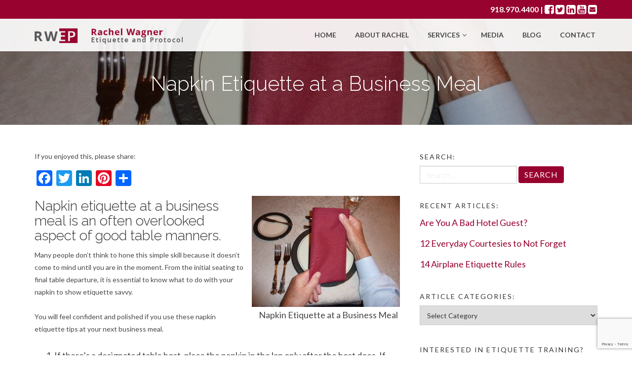

--- FILE ---
content_type: text/html; charset=UTF-8
request_url: https://www.etiquettetrainer.com/napkin-etiquette-business-meal/
body_size: 16738
content:
<!DOCTYPE html>
<html lang="en-US">
<head>
    <meta charset="UTF-8">
    <meta name="viewport" content="width=device-width, initial-scale=1">
    <meta property='fb:app_id' content='121336011926108' />
    <link rel="profile" href="https://gmpg.org/xfn/11">
    <link rel="pingback" href="https://www.etiquettetrainer.com/xmlrpc.php">

    <meta name='robots' content='index, follow, max-image-preview:large, max-snippet:-1, max-video-preview:-1' />
	<style>img:is([sizes="auto" i], [sizes^="auto," i]) { contain-intrinsic-size: 3000px 1500px }</style>
	
	<!-- This site is optimized with the Yoast SEO plugin v26.8 - https://yoast.com/product/yoast-seo-wordpress/ -->
	<title>Business Etiquette and Protocol Training: Napkin Etiquette</title>
	<meta name="description" content="Napkin etiquette is part of good table manners.Use these 8 napkin etiquette tips at your next business meal to be confident and polished." />
	<link rel="canonical" href="https://www.etiquettetrainer.com/napkin-etiquette-business-meal/" />
	<meta property="og:locale" content="en_US" />
	<meta property="og:type" content="article" />
	<meta property="og:title" content="Business Etiquette and Protocol Training: Napkin Etiquette" />
	<meta property="og:description" content="Napkin etiquette is part of good table manners.Use these 8 napkin etiquette tips at your next business meal to be confident and polished." />
	<meta property="og:url" content="https://www.etiquettetrainer.com/napkin-etiquette-business-meal/" />
	<meta property="og:site_name" content="Rachel Wagner | Etiquette &amp; Protocol" />
	<meta property="article:published_time" content="2012-03-26T21:39:46+00:00" />
	<meta property="article:modified_time" content="2019-04-02T22:14:20+00:00" />
	<meta property="og:image" content="https://www.etiquettetrainer.com/wp-content/uploads/2012/03/019.jpg" />
	<meta property="og:image:width" content="3648" />
	<meta property="og:image:height" content="2736" />
	<meta property="og:image:type" content="image/jpeg" />
	<meta name="author" content="Rachel Wagner" />
	<meta name="twitter:card" content="summary_large_image" />
	<meta name="twitter:label1" content="Written by" />
	<meta name="twitter:data1" content="Rachel Wagner" />
	<meta name="twitter:label2" content="Est. reading time" />
	<meta name="twitter:data2" content="2 minutes" />
	<script type="application/ld+json" class="yoast-schema-graph">{"@context":"https://schema.org","@graph":[{"@type":"Article","@id":"https://www.etiquettetrainer.com/napkin-etiquette-business-meal/#article","isPartOf":{"@id":"https://www.etiquettetrainer.com/napkin-etiquette-business-meal/"},"author":{"name":"Rachel Wagner","@id":"https://www.etiquettetrainer.com/#/schema/person/a88ff4ebcd9994391492e9f36091c801"},"headline":"Napkin Etiquette at a Business Meal","datePublished":"2012-03-26T21:39:46+00:00","dateModified":"2019-04-02T22:14:20+00:00","mainEntityOfPage":{"@id":"https://www.etiquettetrainer.com/napkin-etiquette-business-meal/"},"wordCount":408,"image":{"@id":"https://www.etiquettetrainer.com/napkin-etiquette-business-meal/#primaryimage"},"thumbnailUrl":"https://www.etiquettetrainer.com/wp-content/uploads/2012/03/019.jpg","keywords":["business dining","business dinner","business lunch","business meal","napkin etiquette","table host","table manners","tips"],"articleSection":["Dining Etiquette","Rachel Wagner","Table Manners"],"inLanguage":"en-US"},{"@type":"WebPage","@id":"https://www.etiquettetrainer.com/napkin-etiquette-business-meal/","url":"https://www.etiquettetrainer.com/napkin-etiquette-business-meal/","name":"Business Etiquette and Protocol Training: Napkin Etiquette","isPartOf":{"@id":"https://www.etiquettetrainer.com/#website"},"primaryImageOfPage":{"@id":"https://www.etiquettetrainer.com/napkin-etiquette-business-meal/#primaryimage"},"image":{"@id":"https://www.etiquettetrainer.com/napkin-etiquette-business-meal/#primaryimage"},"thumbnailUrl":"https://www.etiquettetrainer.com/wp-content/uploads/2012/03/019.jpg","datePublished":"2012-03-26T21:39:46+00:00","dateModified":"2019-04-02T22:14:20+00:00","author":{"@id":"https://www.etiquettetrainer.com/#/schema/person/a88ff4ebcd9994391492e9f36091c801"},"description":"Napkin etiquette is part of good table manners.Use these 8 napkin etiquette tips at your next business meal to be confident and polished.","breadcrumb":{"@id":"https://www.etiquettetrainer.com/napkin-etiquette-business-meal/#breadcrumb"},"inLanguage":"en-US","potentialAction":[{"@type":"ReadAction","target":["https://www.etiquettetrainer.com/napkin-etiquette-business-meal/"]}]},{"@type":"ImageObject","inLanguage":"en-US","@id":"https://www.etiquettetrainer.com/napkin-etiquette-business-meal/#primaryimage","url":"https://www.etiquettetrainer.com/wp-content/uploads/2012/03/019.jpg","contentUrl":"https://www.etiquettetrainer.com/wp-content/uploads/2012/03/019.jpg","width":3648,"height":2736,"caption":"Napiin Etiquette at a a Business Meal"},{"@type":"BreadcrumbList","@id":"https://www.etiquettetrainer.com/napkin-etiquette-business-meal/#breadcrumb","itemListElement":[{"@type":"ListItem","position":1,"name":"Home","item":"https://www.etiquettetrainer.com/"},{"@type":"ListItem","position":2,"name":"Blog","item":"https://www.etiquettetrainer.com/blog/"},{"@type":"ListItem","position":3,"name":"Napkin Etiquette at a Business Meal"}]},{"@type":"WebSite","@id":"https://www.etiquettetrainer.com/#website","url":"https://www.etiquettetrainer.com/","name":"Rachel Wagner | Etiquette &amp; Protocol","description":"","potentialAction":[{"@type":"SearchAction","target":{"@type":"EntryPoint","urlTemplate":"https://www.etiquettetrainer.com/?s={search_term_string}"},"query-input":{"@type":"PropertyValueSpecification","valueRequired":true,"valueName":"search_term_string"}}],"inLanguage":"en-US"},{"@type":"Person","@id":"https://www.etiquettetrainer.com/#/schema/person/a88ff4ebcd9994391492e9f36091c801","name":"Rachel Wagner","image":{"@type":"ImageObject","inLanguage":"en-US","@id":"https://www.etiquettetrainer.com/#/schema/person/image/","url":"https://secure.gravatar.com/avatar/dfc52b8a296cc263b9eae7236676440bca4b424499a9845e78ce407523c80761?s=96&d=mm&r=g","contentUrl":"https://secure.gravatar.com/avatar/dfc52b8a296cc263b9eae7236676440bca4b424499a9845e78ce407523c80761?s=96&d=mm&r=g","caption":"Rachel Wagner"},"url":"https://www.etiquettetrainer.com/author/etiquettetrainer/"}]}</script>
	<!-- / Yoast SEO plugin. -->


<link rel='dns-prefetch' href='//static.addtoany.com' />
<link rel='dns-prefetch' href='//fonts.googleapis.com' />
<link rel='dns-prefetch' href='//fonts.gstatic.com' />
<link rel='dns-prefetch' href='//ajax.googleapis.com' />
<link rel='dns-prefetch' href='//apis.google.com' />
<link rel='dns-prefetch' href='//google-analytics.com' />
<link rel='dns-prefetch' href='//www.google-analytics.com' />
<link rel='dns-prefetch' href='//ssl.google-analytics.com' />
<link rel='dns-prefetch' href='//youtube.com' />
<link rel='dns-prefetch' href='//s.gravatar.com' />
<link href="https://fonts.googleapis.com" rel='preconnect' />
<link href='//fonts.gstatic.com' crossorigin='' rel='preconnect' />
<link rel="alternate" type="application/rss+xml" title="Rachel Wagner | Etiquette &amp; Protocol &raquo; Feed" href="https://www.etiquettetrainer.com/feed/" />
<link rel="alternate" type="application/rss+xml" title="Rachel Wagner | Etiquette &amp; Protocol &raquo; Comments Feed" href="https://www.etiquettetrainer.com/comments/feed/" />
<link rel="alternate" type="application/rss+xml" title="Rachel Wagner | Etiquette &amp; Protocol &raquo; Napkin Etiquette at a Business Meal Comments Feed" href="https://www.etiquettetrainer.com/napkin-etiquette-business-meal/feed/" />
<script type="text/javascript">
/* <![CDATA[ */
window._wpemojiSettings = {"baseUrl":"https:\/\/s.w.org\/images\/core\/emoji\/16.0.1\/72x72\/","ext":".png","svgUrl":"https:\/\/s.w.org\/images\/core\/emoji\/16.0.1\/svg\/","svgExt":".svg","source":{"concatemoji":"https:\/\/www.etiquettetrainer.com\/wp-includes\/js\/wp-emoji-release.min.js?ver=6.8.3"}};
/*! This file is auto-generated */
!function(s,n){var o,i,e;function c(e){try{var t={supportTests:e,timestamp:(new Date).valueOf()};sessionStorage.setItem(o,JSON.stringify(t))}catch(e){}}function p(e,t,n){e.clearRect(0,0,e.canvas.width,e.canvas.height),e.fillText(t,0,0);var t=new Uint32Array(e.getImageData(0,0,e.canvas.width,e.canvas.height).data),a=(e.clearRect(0,0,e.canvas.width,e.canvas.height),e.fillText(n,0,0),new Uint32Array(e.getImageData(0,0,e.canvas.width,e.canvas.height).data));return t.every(function(e,t){return e===a[t]})}function u(e,t){e.clearRect(0,0,e.canvas.width,e.canvas.height),e.fillText(t,0,0);for(var n=e.getImageData(16,16,1,1),a=0;a<n.data.length;a++)if(0!==n.data[a])return!1;return!0}function f(e,t,n,a){switch(t){case"flag":return n(e,"\ud83c\udff3\ufe0f\u200d\u26a7\ufe0f","\ud83c\udff3\ufe0f\u200b\u26a7\ufe0f")?!1:!n(e,"\ud83c\udde8\ud83c\uddf6","\ud83c\udde8\u200b\ud83c\uddf6")&&!n(e,"\ud83c\udff4\udb40\udc67\udb40\udc62\udb40\udc65\udb40\udc6e\udb40\udc67\udb40\udc7f","\ud83c\udff4\u200b\udb40\udc67\u200b\udb40\udc62\u200b\udb40\udc65\u200b\udb40\udc6e\u200b\udb40\udc67\u200b\udb40\udc7f");case"emoji":return!a(e,"\ud83e\udedf")}return!1}function g(e,t,n,a){var r="undefined"!=typeof WorkerGlobalScope&&self instanceof WorkerGlobalScope?new OffscreenCanvas(300,150):s.createElement("canvas"),o=r.getContext("2d",{willReadFrequently:!0}),i=(o.textBaseline="top",o.font="600 32px Arial",{});return e.forEach(function(e){i[e]=t(o,e,n,a)}),i}function t(e){var t=s.createElement("script");t.src=e,t.defer=!0,s.head.appendChild(t)}"undefined"!=typeof Promise&&(o="wpEmojiSettingsSupports",i=["flag","emoji"],n.supports={everything:!0,everythingExceptFlag:!0},e=new Promise(function(e){s.addEventListener("DOMContentLoaded",e,{once:!0})}),new Promise(function(t){var n=function(){try{var e=JSON.parse(sessionStorage.getItem(o));if("object"==typeof e&&"number"==typeof e.timestamp&&(new Date).valueOf()<e.timestamp+604800&&"object"==typeof e.supportTests)return e.supportTests}catch(e){}return null}();if(!n){if("undefined"!=typeof Worker&&"undefined"!=typeof OffscreenCanvas&&"undefined"!=typeof URL&&URL.createObjectURL&&"undefined"!=typeof Blob)try{var e="postMessage("+g.toString()+"("+[JSON.stringify(i),f.toString(),p.toString(),u.toString()].join(",")+"));",a=new Blob([e],{type:"text/javascript"}),r=new Worker(URL.createObjectURL(a),{name:"wpTestEmojiSupports"});return void(r.onmessage=function(e){c(n=e.data),r.terminate(),t(n)})}catch(e){}c(n=g(i,f,p,u))}t(n)}).then(function(e){for(var t in e)n.supports[t]=e[t],n.supports.everything=n.supports.everything&&n.supports[t],"flag"!==t&&(n.supports.everythingExceptFlag=n.supports.everythingExceptFlag&&n.supports[t]);n.supports.everythingExceptFlag=n.supports.everythingExceptFlag&&!n.supports.flag,n.DOMReady=!1,n.readyCallback=function(){n.DOMReady=!0}}).then(function(){return e}).then(function(){var e;n.supports.everything||(n.readyCallback(),(e=n.source||{}).concatemoji?t(e.concatemoji):e.wpemoji&&e.twemoji&&(t(e.twemoji),t(e.wpemoji)))}))}((window,document),window._wpemojiSettings);
/* ]]> */
</script>
<style id='wp-emoji-styles-inline-css' type='text/css'>

	img.wp-smiley, img.emoji {
		display: inline !important;
		border: none !important;
		box-shadow: none !important;
		height: 1em !important;
		width: 1em !important;
		margin: 0 0.07em !important;
		vertical-align: -0.1em !important;
		background: none !important;
		padding: 0 !important;
	}
</style>
<link rel='stylesheet' id='wp-block-library-css' href='https://www.etiquettetrainer.com/wp-includes/css/dist/block-library/style.min.css?ver=6.8.3' type='text/css' media='all' />
<style id='classic-theme-styles-inline-css' type='text/css'>
/*! This file is auto-generated */
.wp-block-button__link{color:#fff;background-color:#32373c;border-radius:9999px;box-shadow:none;text-decoration:none;padding:calc(.667em + 2px) calc(1.333em + 2px);font-size:1.125em}.wp-block-file__button{background:#32373c;color:#fff;text-decoration:none}
</style>
<style id='global-styles-inline-css' type='text/css'>
:root{--wp--preset--aspect-ratio--square: 1;--wp--preset--aspect-ratio--4-3: 4/3;--wp--preset--aspect-ratio--3-4: 3/4;--wp--preset--aspect-ratio--3-2: 3/2;--wp--preset--aspect-ratio--2-3: 2/3;--wp--preset--aspect-ratio--16-9: 16/9;--wp--preset--aspect-ratio--9-16: 9/16;--wp--preset--color--black: #000000;--wp--preset--color--cyan-bluish-gray: #abb8c3;--wp--preset--color--white: #ffffff;--wp--preset--color--pale-pink: #f78da7;--wp--preset--color--vivid-red: #cf2e2e;--wp--preset--color--luminous-vivid-orange: #ff6900;--wp--preset--color--luminous-vivid-amber: #fcb900;--wp--preset--color--light-green-cyan: #7bdcb5;--wp--preset--color--vivid-green-cyan: #00d084;--wp--preset--color--pale-cyan-blue: #8ed1fc;--wp--preset--color--vivid-cyan-blue: #0693e3;--wp--preset--color--vivid-purple: #9b51e0;--wp--preset--gradient--vivid-cyan-blue-to-vivid-purple: linear-gradient(135deg,rgba(6,147,227,1) 0%,rgb(155,81,224) 100%);--wp--preset--gradient--light-green-cyan-to-vivid-green-cyan: linear-gradient(135deg,rgb(122,220,180) 0%,rgb(0,208,130) 100%);--wp--preset--gradient--luminous-vivid-amber-to-luminous-vivid-orange: linear-gradient(135deg,rgba(252,185,0,1) 0%,rgba(255,105,0,1) 100%);--wp--preset--gradient--luminous-vivid-orange-to-vivid-red: linear-gradient(135deg,rgba(255,105,0,1) 0%,rgb(207,46,46) 100%);--wp--preset--gradient--very-light-gray-to-cyan-bluish-gray: linear-gradient(135deg,rgb(238,238,238) 0%,rgb(169,184,195) 100%);--wp--preset--gradient--cool-to-warm-spectrum: linear-gradient(135deg,rgb(74,234,220) 0%,rgb(151,120,209) 20%,rgb(207,42,186) 40%,rgb(238,44,130) 60%,rgb(251,105,98) 80%,rgb(254,248,76) 100%);--wp--preset--gradient--blush-light-purple: linear-gradient(135deg,rgb(255,206,236) 0%,rgb(152,150,240) 100%);--wp--preset--gradient--blush-bordeaux: linear-gradient(135deg,rgb(254,205,165) 0%,rgb(254,45,45) 50%,rgb(107,0,62) 100%);--wp--preset--gradient--luminous-dusk: linear-gradient(135deg,rgb(255,203,112) 0%,rgb(199,81,192) 50%,rgb(65,88,208) 100%);--wp--preset--gradient--pale-ocean: linear-gradient(135deg,rgb(255,245,203) 0%,rgb(182,227,212) 50%,rgb(51,167,181) 100%);--wp--preset--gradient--electric-grass: linear-gradient(135deg,rgb(202,248,128) 0%,rgb(113,206,126) 100%);--wp--preset--gradient--midnight: linear-gradient(135deg,rgb(2,3,129) 0%,rgb(40,116,252) 100%);--wp--preset--font-size--small: 13px;--wp--preset--font-size--medium: 20px;--wp--preset--font-size--large: 36px;--wp--preset--font-size--x-large: 42px;--wp--preset--spacing--20: 0.44rem;--wp--preset--spacing--30: 0.67rem;--wp--preset--spacing--40: 1rem;--wp--preset--spacing--50: 1.5rem;--wp--preset--spacing--60: 2.25rem;--wp--preset--spacing--70: 3.38rem;--wp--preset--spacing--80: 5.06rem;--wp--preset--shadow--natural: 6px 6px 9px rgba(0, 0, 0, 0.2);--wp--preset--shadow--deep: 12px 12px 50px rgba(0, 0, 0, 0.4);--wp--preset--shadow--sharp: 6px 6px 0px rgba(0, 0, 0, 0.2);--wp--preset--shadow--outlined: 6px 6px 0px -3px rgba(255, 255, 255, 1), 6px 6px rgba(0, 0, 0, 1);--wp--preset--shadow--crisp: 6px 6px 0px rgba(0, 0, 0, 1);}:where(.is-layout-flex){gap: 0.5em;}:where(.is-layout-grid){gap: 0.5em;}body .is-layout-flex{display: flex;}.is-layout-flex{flex-wrap: wrap;align-items: center;}.is-layout-flex > :is(*, div){margin: 0;}body .is-layout-grid{display: grid;}.is-layout-grid > :is(*, div){margin: 0;}:where(.wp-block-columns.is-layout-flex){gap: 2em;}:where(.wp-block-columns.is-layout-grid){gap: 2em;}:where(.wp-block-post-template.is-layout-flex){gap: 1.25em;}:where(.wp-block-post-template.is-layout-grid){gap: 1.25em;}.has-black-color{color: var(--wp--preset--color--black) !important;}.has-cyan-bluish-gray-color{color: var(--wp--preset--color--cyan-bluish-gray) !important;}.has-white-color{color: var(--wp--preset--color--white) !important;}.has-pale-pink-color{color: var(--wp--preset--color--pale-pink) !important;}.has-vivid-red-color{color: var(--wp--preset--color--vivid-red) !important;}.has-luminous-vivid-orange-color{color: var(--wp--preset--color--luminous-vivid-orange) !important;}.has-luminous-vivid-amber-color{color: var(--wp--preset--color--luminous-vivid-amber) !important;}.has-light-green-cyan-color{color: var(--wp--preset--color--light-green-cyan) !important;}.has-vivid-green-cyan-color{color: var(--wp--preset--color--vivid-green-cyan) !important;}.has-pale-cyan-blue-color{color: var(--wp--preset--color--pale-cyan-blue) !important;}.has-vivid-cyan-blue-color{color: var(--wp--preset--color--vivid-cyan-blue) !important;}.has-vivid-purple-color{color: var(--wp--preset--color--vivid-purple) !important;}.has-black-background-color{background-color: var(--wp--preset--color--black) !important;}.has-cyan-bluish-gray-background-color{background-color: var(--wp--preset--color--cyan-bluish-gray) !important;}.has-white-background-color{background-color: var(--wp--preset--color--white) !important;}.has-pale-pink-background-color{background-color: var(--wp--preset--color--pale-pink) !important;}.has-vivid-red-background-color{background-color: var(--wp--preset--color--vivid-red) !important;}.has-luminous-vivid-orange-background-color{background-color: var(--wp--preset--color--luminous-vivid-orange) !important;}.has-luminous-vivid-amber-background-color{background-color: var(--wp--preset--color--luminous-vivid-amber) !important;}.has-light-green-cyan-background-color{background-color: var(--wp--preset--color--light-green-cyan) !important;}.has-vivid-green-cyan-background-color{background-color: var(--wp--preset--color--vivid-green-cyan) !important;}.has-pale-cyan-blue-background-color{background-color: var(--wp--preset--color--pale-cyan-blue) !important;}.has-vivid-cyan-blue-background-color{background-color: var(--wp--preset--color--vivid-cyan-blue) !important;}.has-vivid-purple-background-color{background-color: var(--wp--preset--color--vivid-purple) !important;}.has-black-border-color{border-color: var(--wp--preset--color--black) !important;}.has-cyan-bluish-gray-border-color{border-color: var(--wp--preset--color--cyan-bluish-gray) !important;}.has-white-border-color{border-color: var(--wp--preset--color--white) !important;}.has-pale-pink-border-color{border-color: var(--wp--preset--color--pale-pink) !important;}.has-vivid-red-border-color{border-color: var(--wp--preset--color--vivid-red) !important;}.has-luminous-vivid-orange-border-color{border-color: var(--wp--preset--color--luminous-vivid-orange) !important;}.has-luminous-vivid-amber-border-color{border-color: var(--wp--preset--color--luminous-vivid-amber) !important;}.has-light-green-cyan-border-color{border-color: var(--wp--preset--color--light-green-cyan) !important;}.has-vivid-green-cyan-border-color{border-color: var(--wp--preset--color--vivid-green-cyan) !important;}.has-pale-cyan-blue-border-color{border-color: var(--wp--preset--color--pale-cyan-blue) !important;}.has-vivid-cyan-blue-border-color{border-color: var(--wp--preset--color--vivid-cyan-blue) !important;}.has-vivid-purple-border-color{border-color: var(--wp--preset--color--vivid-purple) !important;}.has-vivid-cyan-blue-to-vivid-purple-gradient-background{background: var(--wp--preset--gradient--vivid-cyan-blue-to-vivid-purple) !important;}.has-light-green-cyan-to-vivid-green-cyan-gradient-background{background: var(--wp--preset--gradient--light-green-cyan-to-vivid-green-cyan) !important;}.has-luminous-vivid-amber-to-luminous-vivid-orange-gradient-background{background: var(--wp--preset--gradient--luminous-vivid-amber-to-luminous-vivid-orange) !important;}.has-luminous-vivid-orange-to-vivid-red-gradient-background{background: var(--wp--preset--gradient--luminous-vivid-orange-to-vivid-red) !important;}.has-very-light-gray-to-cyan-bluish-gray-gradient-background{background: var(--wp--preset--gradient--very-light-gray-to-cyan-bluish-gray) !important;}.has-cool-to-warm-spectrum-gradient-background{background: var(--wp--preset--gradient--cool-to-warm-spectrum) !important;}.has-blush-light-purple-gradient-background{background: var(--wp--preset--gradient--blush-light-purple) !important;}.has-blush-bordeaux-gradient-background{background: var(--wp--preset--gradient--blush-bordeaux) !important;}.has-luminous-dusk-gradient-background{background: var(--wp--preset--gradient--luminous-dusk) !important;}.has-pale-ocean-gradient-background{background: var(--wp--preset--gradient--pale-ocean) !important;}.has-electric-grass-gradient-background{background: var(--wp--preset--gradient--electric-grass) !important;}.has-midnight-gradient-background{background: var(--wp--preset--gradient--midnight) !important;}.has-small-font-size{font-size: var(--wp--preset--font-size--small) !important;}.has-medium-font-size{font-size: var(--wp--preset--font-size--medium) !important;}.has-large-font-size{font-size: var(--wp--preset--font-size--large) !important;}.has-x-large-font-size{font-size: var(--wp--preset--font-size--x-large) !important;}
:where(.wp-block-post-template.is-layout-flex){gap: 1.25em;}:where(.wp-block-post-template.is-layout-grid){gap: 1.25em;}
:where(.wp-block-columns.is-layout-flex){gap: 2em;}:where(.wp-block-columns.is-layout-grid){gap: 2em;}
:root :where(.wp-block-pullquote){font-size: 1.5em;line-height: 1.6;}
</style>
<link rel='stylesheet' id='ctct_form_styles-css' href='https://www.etiquettetrainer.com/wp-content/plugins/constant-contact-forms/assets/css/style.css?ver=2.16.0' type='text/css' media='all' />
<link rel='stylesheet' id='contact-form-7-css' href='https://www.etiquettetrainer.com/wp-content/plugins/contact-form-7/includes/css/styles.css?ver=6.1.4' type='text/css' media='all' />
<link rel='stylesheet' id='bootstrap-css' href='https://www.etiquettetrainer.com/wp-content/themes/ex3-base/bootstrap/css/bootstrap.min.css?ver=3.3.6' type='text/css' media='all' />
<link rel='stylesheet' id='theme-base-css' href='https://www.etiquettetrainer.com/wp-content/themes/ex3-base/css/theme-base.css?ver=20160323' type='text/css' media='all' />
<link rel='stylesheet' id='theme-flat-css' href='https://www.etiquettetrainer.com/wp-content/themes/ex3-base/css/theme-flat.css?ver=20160323' type='text/css' media='all' />
<link rel='stylesheet' id='flat-bootstrap-css' href='https://www.etiquettetrainer.com/wp-content/themes/ex3-base/style.css?ver=6.8.3' type='text/css' media='all' />
<link rel='stylesheet' id='child-css' href='https://www.etiquettetrainer.com/wp-content/themes/ex3-child/style.css?ver=6.8.3' type='text/css' media='all' />
<link rel='stylesheet' id='google_fonts-css' href='//fonts.googleapis.com/css?family=Lato:300,400,700|Raleway:400,300,700' type='text/css' media='all' />
<link rel='stylesheet' id='font-awesome-css' href='https://www.etiquettetrainer.com/wp-content/themes/ex3-base/font-awesome/css/font-awesome.min.css?ver=4.5.0' type='text/css' media='all' />
<link rel='stylesheet' id='ex3-base-css' href='https://www.etiquettetrainer.com/wp-content/themes/ex3-child/style.css?ver=6.8.3' type='text/css' media='all' />
<link rel='stylesheet' id='owlcarousel-css' href='https://www.etiquettetrainer.com/wp-content/themes/ex3-base/css/owl.carousel.css?ver=6.8.3' type='text/css' media='all' />
<link rel='stylesheet' id='addtoany-css' href='https://www.etiquettetrainer.com/wp-content/plugins/add-to-any/addtoany.min.css?ver=1.16' type='text/css' media='all' />
<script type="text/javascript" id="addtoany-core-js-before">
/* <![CDATA[ */
window.a2a_config=window.a2a_config||{};a2a_config.callbacks=[];a2a_config.overlays=[];a2a_config.templates={};
/* ]]> */
</script>
<script type="text/javascript" defer src="https://www.etiquettetrainer.com/wp-content/uploads/hummingbird-assets/564eeb928957b65791d9f6beefe71dc6.js" id="addtoany-core-js"></script>
<script type="text/javascript" src="https://www.etiquettetrainer.com/wp-includes/js/jquery/jquery.min.js?ver=3.7.1" id="jquery-core-js"></script>
<script type="text/javascript" src="https://www.etiquettetrainer.com/wp-includes/js/jquery/jquery-migrate.min.js?ver=3.4.1" id="jquery-migrate-js"></script>
<script type="text/javascript" defer src="https://www.etiquettetrainer.com/wp-content/plugins/add-to-any/addtoany.min.js?ver=1.1" id="addtoany-jquery-js"></script>
<link rel="https://api.w.org/" href="https://www.etiquettetrainer.com/wp-json/" /><link rel="alternate" title="JSON" type="application/json" href="https://www.etiquettetrainer.com/wp-json/wp/v2/posts/377" /><link rel="EditURI" type="application/rsd+xml" title="RSD" href="https://www.etiquettetrainer.com/xmlrpc.php?rsd" />
<meta name="generator" content="WordPress 6.8.3" />
<link rel='shortlink' href='https://www.etiquettetrainer.com/?p=377' />
<link rel="alternate" title="oEmbed (JSON)" type="application/json+oembed" href="https://www.etiquettetrainer.com/wp-json/oembed/1.0/embed?url=https%3A%2F%2Fwww.etiquettetrainer.com%2Fnapkin-etiquette-business-meal%2F" />
<link rel="alternate" title="oEmbed (XML)" type="text/xml+oembed" href="https://www.etiquettetrainer.com/wp-json/oembed/1.0/embed?url=https%3A%2F%2Fwww.etiquettetrainer.com%2Fnapkin-etiquette-business-meal%2F&#038;format=xml" />
	<style type="text/css">
	
			.navbar-brand {
			position: absolute;
			clip: rect(1px, 1px, 1px, 1px);
		}
		</style>
	    <style>
    

    strong, b, a, .btn-link, .pagination > li > a,
    .pagination > li > span, .list-group-item.active > .badge,
    .nav-pills > .active > a > .badge, .navbar-default .navbar-nav>li>a:hover, .navbar-default .navbar-nav>li>a:focus {
        color: #98022f;
    }

    button,
    html input[type="button"],
    input[type="submit"] {
        background-color: #98022f;
        border-color: #98022f;
    }

    .nav .open > a,
    .nav .open > a:hover,
    .nav .open > a:focus, a.thumbnail:hover,
    a.thumbnail:focus,
    a.thumbnail.active {
        border-color: #98022f;
    }

    .sticky .entry-title:after, .content-header, .dropdown-menu>.active>a, .dropdown-menu>.active>a:hover, .dropdown-menu>.active>a:focus {
        background-color: #98022f;
    }

    blockquote {
        border-left: 5px solid #98022f;
    }

    .blockquote-reverse,
    blockquote.pull-right {
        border-right: 5px solid #98022f;
    }


    button:hover,
    button:focus,
    html input[type="button"]:hover,
    html input[type="button"]:focus,
    input[type="submit"]:hover,
    input[type="submit"]:focus,
    .pagination>li>a:hover,
    .pagination>li>span:hover,
    .pagination>li>a:focus,
    .pagination>li>span:focus,
    span.page-numbers.current {
        background-color: #98022f;
        border-color: #98022f;
        filter: brightness(85%);
    }

    .carousel-caption {
        background-color: #98022f;
        filter: brightness(85%);
    }

    a:hover,
    a:focus, .btn-link:hover,
    .btn-link:focus, .pagination>li>a,
    .pagination>li>span,
    span.page-numbers.current, .sidebar-footer a:hover:not(.btn),
    .sidebar-footer a:focus:not(.btn),
    .footer-nav-menu a:hover:not(.btn),
    .footer-nav-menu a:focus:not(.btn), .edit-link a:hover,
    .edit-link a:focus {
        color: #98022f;
        filter: brightness(85%);
    }

    body {
        background-color: #ffffff;
        color: #464646;
    }

    .navbar {
        border: none !important;
    }

    .navbar.active, body.interior .navbar {background-color: rgba(255,255,255,0.91) !important;}

    .navbar-default .navbar-nav>li>a, .navbar-default .navbar-nav>.active>a, .navbar-default .navbar-brand {
        color: #464646;
    }

    .navbar-default .navbar-nav>.active>a:hover, .navbar-default .navbar-nav>.active>a:focus, .navbar-default .navbar-brand:hover, .navbar-default .navbar-brand:focus {
        color: #98022f;
    }

    .after-footer {
        background-color: #98022f;
        color: #ffffff;
    }

    .sidebar-footer a:not(.btn), .footer-nav-menu a:not(.btn) {
        color: #ffffff;
    }

</style>
    
    <style>
        header#masthead, .menu-sidebar-menu-container li:hover, .woocommerce #respond input#submit.alt, .woocommerce a.button.alt, .woocommerce button.button.alt, .woocommerce input.button.alt, nav .phone {background-color:#98022f;}
        .woocommerce #respond input#submit.alt:hover, .woocommerce a.button.alt:hover, .woocommerce button.button.alt:hover, .woocommerce input.button.alt:hover, .woocommerce span.onsale, .single-cat-content {background-color: #98022f; filter: brightness(85%);}
        .wc_ps_sidebar_container.wc_ps_container_active {border-color:#98022f !important;}
        footer {background-color: #98022f;}
        .navbar-default, .navbar.active, body.interior .navbar, .foodText {background-color: rgba(255,255,255,0.91)}
    </style>

<!-- Google Analytics -->
<script>
  (function(i,s,o,g,r,a,m){i['GoogleAnalyticsObject']=r;i[r]=i[r]||function(){
  (i[r].q=i[r].q||[]).push(arguments)},i[r].l=1*new Date();a=s.createElement(o),
  m=s.getElementsByTagName(o)[0];a.async=1;a.src=g;m.parentNode.insertBefore(a,m)
  })(window,document,'script','https://www.google-analytics.com/analytics.js','ga');

  ga('create', 'UA-34355268-30', 'auto');
  ga('send', 'pageview');


</script>
<script src='https://www.google.com/recaptcha/api.js'></script>
</head>

<body class="wp-singular post-template-default single single-post postid-377 single-format-standard wp-theme-ex3-base wp-child-theme-ex3-child interior ctct-ex3-base group-blog featured-image has-section-image">
<div id="fb-root"></div>
<script>(function(d, s, id) {
  var js, fjs = d.getElementsByTagName(s)[0];
  if (d.getElementById(id)) return;
  js = d.createElement(s); js.id = id;
  js.src = "//connect.facebook.net/en_US/sdk.js#xfbml=1&version=v2.10&appId=121336011926108";
  fjs.parentNode.insertBefore(js, fjs);
}(document, 'script', 'facebook-jssdk'));</script>

<div id="page" class="hfeed site">

    
    <header id="masthead" class="site-header" role="banner">

        <nav id="site-navigation" class="main-navigation" role="navigation">

            <h2 class="menu-toggle screen-reader-text sr-only ">Primary Menu</h2>
            <div class="skip-link"><a class="screen-reader-text sr-only" href="#content">Skip to content</a></div>

            <div class="navbar navbar-default navbar-fixed-top"><div class="phone">
                                <div class="container">
                                    <div class="row">
                                        <div class="col-xs-12 phonenumber text-right">
                                            <a class="client-link" href="tel:918.970.4400">918.970.4400</a> |  <div class="sociallinks"><a href="https://www.facebook.com/etiquettetrainer/" target="new"><i class="fa fa-facebook-square"></i></a><a href="https://twitter.com/EtiquetteRachel" target="new"><i class="fa fa-twitter-square"></i></a><a href="http://www.linkedin.com/in/rachelwagner" target="new"><i class="fa fa-linkedin-square"></i></a><a href="https://www.youtube.com/executiveetiquette" target="new"><i class="fa fa-youtube-square"></i></a><a href="/cdn-cgi/l/email-protection#f082919398959cb0958499818595848495848291999e9582de939f9d" target="new"><i class="fa fa-envelope-square"></i></a></div>
                                        </div>
                                    </div>
                                </div>
                            </div><div class="container"><div class="navbar-header"><button type="button" class="navbar-toggle" data-toggle="collapse" data-target=".navbar-collapse"><span class="icon-bar"></span><span class="icon-bar"></span><span class="icon-bar"></span></button><a href="/"><img class="logo" src="https://www.etiquettetrainer.com/wp-content/uploads/2017/09/logo-300x38_a647cd55be96418ce0794f5256b463c7-300x38.png"></div><!-- navbar-header --><div class="navbar-collapse collapse pull-right"><div class="menu-primary-navigation-container"><ul id="menu-primary-navigation" class="nav navbar-nav"><li id="menu-item-10" class="menu-item menu-item-type-post_type menu-item-object-page menu-item-home menu-item-10"><a title="Home" href="https://www.etiquettetrainer.com/">Home</a></li>
<li id="menu-item-39" class="menu-item menu-item-type-post_type menu-item-object-staff menu-item-39"><a title="About Rachel" href="https://www.etiquettetrainer.com/staff/rachel-wagner/">About Rachel</a></li>
<li id="menu-item-40" class="menu-item menu-item-type-custom menu-item-object-custom menu-item-has-children menu-item-40 dropdown"><a title="Services" href="#" data-target="#" data-toggle="dropdown" class="dropdown-toggle">Services <span class="caret"></span></a>
<ul role="menu" class=" dropdown-menu">
	<li id="menu-item-45" class="menu-item menu-item-type-post_type menu-item-object-services menu-item-45"><a title="Corporate" href="https://www.etiquettetrainer.com/services/corporate/">Corporate</a></li>
	<li id="menu-item-44" class="menu-item menu-item-type-post_type menu-item-object-services menu-item-44"><a title="International" href="https://www.etiquettetrainer.com/services/international/">International</a></li>
	<li id="menu-item-43" class="menu-item menu-item-type-post_type menu-item-object-services menu-item-43"><a title="University" href="https://www.etiquettetrainer.com/services/university/">University</a></li>
	<li id="menu-item-41" class="menu-item menu-item-type-post_type menu-item-object-services menu-item-41"><a title="Dining" href="https://www.etiquettetrainer.com/services/dining/">Dining</a></li>
	<li id="menu-item-42" class="menu-item menu-item-type-post_type menu-item-object-services menu-item-42"><a title="Individual" href="https://www.etiquettetrainer.com/services/individual/">Individual</a></li>
</ul>
</li>
<li id="menu-item-38" class="menu-item menu-item-type-post_type menu-item-object-page menu-item-38"><a title="Media" href="https://www.etiquettetrainer.com/media/">Media</a></li>
<li id="menu-item-9" class="menu-item menu-item-type-post_type menu-item-object-page current_page_parent menu-item-9"><a title="Blog" href="https://www.etiquettetrainer.com/blog/">Blog</a></li>
<li id="menu-item-26" class="menu-item menu-item-type-post_type menu-item-object-page menu-item-26"><a title="Contact" href="https://www.etiquettetrainer.com/contact/">Contact</a></li>
</ul></div>
</div><!-- .container -->
</div><!-- .navbar -->
</nav><!-- #site-navigation -->

</header><!-- #masthead -->

<div id="content" class="site-content">



        <header class="content-header" class="parallax-window" data-parallax="scroll" data-image-src="https://www.etiquettetrainer.com/wp-content/uploads/2012/03/019-1024x768.jpg">
        <div class="container">
            <h1 class="page-title">Napkin Etiquette at a Business Meal</h1>
                    </div>
    </header>


    <a id="pagetop"></a>



<div class="container">
<div id="main-grid" class="row">

	<div id="primary" class="content-area col-md-8">
		<main id="main" class="site-main" role="main">

		
			
<article id="post-377" class="post-377 post type-post status-publish format-standard has-post-thumbnail hentry category-dining-etiquette category-rachel-wagner category-table-manners tag-business-dining tag-business-dinner tag-business-lunch tag-business-meal tag-napkin-etiquette tag-table-host tag-table-manners tag-tips">

	
<header class="entry-header">
	<div class="entry-meta">
	
		
		
            
                            <div class="featured-image" style="background:url('https://www.etiquettetrainer.com/wp-content/uploads/2012/03/019.jpg')"></div>
            
						<p><span class="posted-on"><span class="glyphicon glyphicon-calendar"></span>&nbsp;
			March 26, 2012 
			</span>
	
				 			&nbsp;|&nbsp;<span class="by-line">
	 			<span class="glyphicon glyphicon-user"></span>&nbsp;
	 			<span class="author vcard">
					<a href="https://www.etiquettetrainer.com/author/etiquettetrainer/" title="Posts by Rachel Wagner" rel="author">Rachel Wagner</a> 
				</span>
				</span>
			
		
					 &nbsp;|&nbsp;<span class="comments-link">
			 <span class="glyphicon glyphicon-comment"></span>&nbsp;
			 <a href="https://www.etiquettetrainer.com/napkin-etiquette-business-meal/#comments" class="smoothscroll" >2 Comments</a>			 </span>
		
				
	</div><!-- .entry-meta -->
</header><!-- .entry-header -->
	
	<div id="xsbf-entry-content" class="entry-content">
		<div class="addtoany_share_save_container addtoany_content addtoany_content_top"><div class="addtoany_header">If you enjoyed this, please share:</div><div class="a2a_kit a2a_kit_size_32 addtoany_list" data-a2a-url="https://www.etiquettetrainer.com/napkin-etiquette-business-meal/" data-a2a-title="Napkin Etiquette at a Business Meal"><a class="a2a_button_facebook" href="https://www.addtoany.com/add_to/facebook?linkurl=https%3A%2F%2Fwww.etiquettetrainer.com%2Fnapkin-etiquette-business-meal%2F&amp;linkname=Napkin%20Etiquette%20at%20a%20Business%20Meal" title="Facebook" rel="nofollow noopener" target="_blank"></a><a class="a2a_button_twitter" href="https://www.addtoany.com/add_to/twitter?linkurl=https%3A%2F%2Fwww.etiquettetrainer.com%2Fnapkin-etiquette-business-meal%2F&amp;linkname=Napkin%20Etiquette%20at%20a%20Business%20Meal" title="Twitter" rel="nofollow noopener" target="_blank"></a><a class="a2a_button_linkedin" href="https://www.addtoany.com/add_to/linkedin?linkurl=https%3A%2F%2Fwww.etiquettetrainer.com%2Fnapkin-etiquette-business-meal%2F&amp;linkname=Napkin%20Etiquette%20at%20a%20Business%20Meal" title="LinkedIn" rel="nofollow noopener" target="_blank"></a><a class="a2a_button_pinterest" href="https://www.addtoany.com/add_to/pinterest?linkurl=https%3A%2F%2Fwww.etiquettetrainer.com%2Fnapkin-etiquette-business-meal%2F&amp;linkname=Napkin%20Etiquette%20at%20a%20Business%20Meal" title="Pinterest" rel="nofollow noopener" target="_blank"></a><a class="a2a_dd addtoany_share_save addtoany_share" href="https://www.addtoany.com/share"></a></div></div><div data-offset-key="a9jq4-0-0">
<div id="attachment_4686" style="width: 310px" class="wp-caption alignright"><img fetchpriority="high" decoding="async" aria-describedby="caption-attachment-4686" class="wp-image-4686 size-medium" src="https://www.etiquettetrainer.com/wp-content/uploads/2012/03/019-300x225.jpg" alt="" width="300" height="225" srcset="https://www.etiquettetrainer.com/wp-content/uploads/2012/03/019-300x225.jpg 300w, https://www.etiquettetrainer.com/wp-content/uploads/2012/03/019-768x576.jpg 768w, https://www.etiquettetrainer.com/wp-content/uploads/2012/03/019-1024x768.jpg 1024w" sizes="(max-width: 300px) 100vw, 300px" /><p id="caption-attachment-4686" class="wp-caption-text">Napkin Etiquette at a Business Meal</p></div>
</div>
<h3 class="public-DraftStyleDefault-block public-DraftStyleDefault-ltr" data-offset-key="a9jq4-0-0"><span data-offset-key="a9jq4-0-0">Napkin etiquette at a business meal is an often overlooked aspect of good table manners. </span></h3>
<div class="public-DraftStyleDefault-block public-DraftStyleDefault-ltr" data-offset-key="a9jq4-0-0"><span data-offset-key="a9jq4-0-0">Many people don&#8217;t think to hone this simple skill because it doesn&#8217;t come to mind until you are in the moment. </span><span class="hardreadability"><span data-offset-key="a9jq4-1-0">From the initial seating to final table departure, </span></span><span class="complexword"><span data-offset-key="a9jq4-2-0">it is essential</span></span><span class="hardreadability"><span data-offset-key="a9jq4-3-0"> to know what to do with your napkin to show etiquette savvy</span></span><span data-offset-key="a9jq4-4-0">.</span></div>
<div data-editor="co143" data-offset-key="5cj3n-0-0" data-block="true">
<div class="public-DraftStyleDefault-block public-DraftStyleDefault-ltr" data-offset-key="5cj3n-0-0"><span data-offset-key="5cj3n-0-0"> </span></div>
</div>
<div class="public-DraftStyleDefault-block public-DraftStyleDefault-ltr" data-offset-key="2sea5-0-0"><span class="hardreadability"><span data-offset-key="2sea5-0-0">You will feel confident and polished if you use these napkin etiquette tips at your next business meal</span></span><span data-offset-key="2sea5-1-0">.</span></div>
<div data-editor="co143" data-offset-key="32rki-0-0" data-block="true">
<div class="public-DraftStyleDefault-block public-DraftStyleDefault-ltr" data-offset-key="32rki-0-0"><span data-offset-key="32rki-0-0"> </span></div>
</div>
<ol>
<li class="public-DraftStyleDefault-block public-DraftStyleDefault-ltr" data-offset-key="5t1ie-0-0"><span data-offset-key="5t1ie-0-0">If there&#8217;s a designated table host, place the napkin in the lap only after the host does. </span><span class="hardreadability"><span data-offset-key="5t1ie-1-0">If there is no designated host, wait until two or three others seat themselves at the table before placing it in your lap</span></span><span data-offset-key="5t1ie-2-0">.</span></li>
<li class="public-DraftStyleDefault-block public-DraftStyleDefault-ltr" data-offset-key="bo3af-0-0"><span data-offset-key="bo3af-0-0">Do not unfold the napkin until it reaches your lap, not in mid air.</span></li>
<li class="public-DraftStyleDefault-block public-DraftStyleDefault-ltr" data-offset-key="dcsob-0-0"><span data-offset-key="dcsob-0-0">Unfold a cloth dinner-size napkin in half. Place the fold of the napkin toward the waist.</span><span data-offset-key="1f0s6-0-0"> </span></li>
<li class="public-DraftStyleDefault-block public-DraftStyleDefault-ltr" data-offset-key="3qs8b-0-0"><span data-offset-key="3qs8b-0-0">Next, to use the napkin, lift only the top half to your lips. This prevents the soiled part from touching your clothing.</span><span data-offset-key="4l07e-0-0"> </span></li>
<li class="public-DraftStyleDefault-block public-DraftStyleDefault-ltr" data-offset-key="93if7-0-0"><span data-offset-key="93if7-0-0">If you need to leave the table </span><span class="adverb"><span data-offset-key="93if7-1-0">briefly</span></span><span data-offset-key="93if7-2-0"> during the meal, place the napkin in the seat of your chair. Place it on the chair seat </span><span class="qualifier"><span data-offset-key="93if7-3-0">just</span></span><span data-offset-key="93if7-4-0"> like it was in your lap.</span><span data-offset-key="dnt1k-0-0"> </span></li>
<li class="public-DraftStyleDefault-block public-DraftStyleDefault-ltr" data-offset-key="10gl0-0-0"><span data-offset-key="10gl0-0-0">At the end of the meal, </span><span class="qualifier"><span data-offset-key="10gl0-1-0">just</span></span><span data-offset-key="10gl0-2-0"> before you stand, pick up the napkin at the center of the folded area. Place it </span><span class="adverb"><span data-offset-key="10gl0-3-0">loosely</span></span><span data-offset-key="10gl0-4-0"> folded to the left of the plate. Do not refold it. If the plate has </span><span class="passivevoice"><span data-offset-key="10gl0-5-0">been removed</span></span><span data-offset-key="10gl0-6-0">, you may place it </span><span class="adverb"><span data-offset-key="10gl0-7-0">loosely</span></span><span data-offset-key="10gl0-8-0"> folded in front of you on the table.</span></li>
<li class="public-DraftStyleDefault-block public-DraftStyleDefault-ltr" data-offset-key="44np0-0-0"><span data-offset-key="44np0-0-0">If there is a designated table host, wait for the host to place his or her napkin on the table at the end of the meal first. Guests always follow the lead of the host.</span><span data-offset-key="5k7na-0-0"> </span></li>
<li class="public-DraftStyleDefault-block public-DraftStyleDefault-ltr" data-offset-key="3lnig-0-0"><span data-offset-key="3lnig-0-0">Napkin &#8220;never evers&#8221;: Never tuck it into your shirt collar, wipe your brow with it or blow your nose on it!</span><span data-offset-key="6qo22-0-0"> </span></li>
</ol>
<p><span data-offset-key="cjji9-0-0">Napkin etiquette matters. These tips are your guide to polished etiquette for a business meal.</span><span data-offset-key="dpnlo-0-0"> </span></p>
<p><span data-offset-key="c1fr1-0-0">You may also like to read  </span><a href="https://www.etiquettetrainer.com/business-dining-etiquette-5-foods-not-to-order/"><span data-offset-key="c1fr1-1-0">5 Foods Not to Order at a Business Lunch</span></a><span data-offset-key="c1fr1-2-0"> and  </span><a href="https://www.etiquettetrainer.com/how-to-dine-with-your-boss/"><span data-offset-key="c1fr1-3-0">How to Dine with Your Boss.</span></a></p>
<p><span data-offset-key="2qli5-0-0">Rachel Wagner is a licensed business etiquette consultant, speaker and trainer.  </span><span data-offset-key="2qli5-0-0">She is </span><span class="adverb"><span data-offset-key="2qli5-1-0">frequently</span></span><span data-offset-key="2qli5-2-0"> quoted in local and national media outlets. </span><span class="hardreadability"><span data-offset-key="2qli5-3-0">You may contact her at 918.970.4400 or visit her <a href="https://www.etiquettetrainer.com/">website</a> for </span></span><span class="complexword"><span data-offset-key="2qli5-4-0">additional</span></span><span class="hardreadability"><span data-offset-key="2qli5-5-0"> information on her business etiquette services</span></span><span data-offset-key="2qli5-6-0">.</span></p>
<div id="xsbf-after-content" class="after-content">
</div><!-- .after-content -->		
		

	<footer class="entry-meta">

					 
							<span class="cat-links"><span class="glyphicon glyphicon-tag"></span>&nbsp;
				<a href="https://www.etiquettetrainer.com/category/dining-etiquette/" rel="category tag">Dining Etiquette</a>, <a href="https://www.etiquettetrainer.com/category/rachel-wagner/" rel="category tag">Rachel Wagner</a>, <a href="https://www.etiquettetrainer.com/category/table-manners/" rel="category tag">Table Manners</a>				</span>
					
		<span class="tags-links"><span class="glyphicon glyphicon-tags"></span> &nbsp;<a href="https://www.etiquettetrainer.com/tag/business-dining/" rel="tag">business dining</a>, <a href="https://www.etiquettetrainer.com/tag/business-dinner/" rel="tag">business dinner</a>, <a href="https://www.etiquettetrainer.com/tag/business-lunch/" rel="tag">business lunch</a>, <a href="https://www.etiquettetrainer.com/tag/business-meal/" rel="tag">business meal</a>, <a href="https://www.etiquettetrainer.com/tag/napkin-etiquette/" rel="tag">napkin etiquette</a>, <a href="https://www.etiquettetrainer.com/tag/table-host/" rel="tag">table host</a>, <a href="https://www.etiquettetrainer.com/tag/table-manners/" rel="tag">table manners</a>, <a href="https://www.etiquettetrainer.com/tag/tips/" rel="tag">tips</a></span> 

				
	</footer><!-- .entry-meta -->



		
		
	</div><!-- .entry-content -->

</article><!-- #post-## -->

<div class="fb-comments" data-href="http://www.etiquittetrainer.comhttps://www.etiquettetrainer.com/napkin-etiquette-business-meal/" data-width="100%" data-numposts="5" data-order-by="social" data-colorscheme="light"></div>

		
		</main><!-- #main -->
	</div><!-- #primary -->

	<div id="secondary" class="widget-area col-md-4" role="complementary">
				<aside id="search-3" class="widget clearfix widget_search"><h2 class="widget-title">Search:</h2><form role="search" method="get" class="search-form form-inline" action="https://www.etiquettetrainer.com/">
<div class="form-group">
	<label>
		<span class="screen-reader-text sr-only">Search for:</span>
		<input type="search" class="search-field form-control" placeholder="Search &hellip;" value="" name="s">
	</label>
	<input type="submit" class="search-submit btn btn-primary" value="Search">
</div><!-- .form-group -->
</form>
</aside>
		<aside id="recent-posts-3" class="widget clearfix widget_recent_entries">
		<h2 class="widget-title">Recent Articles:</h2>
		<ul>
											<li>
					<a href="https://www.etiquettetrainer.com/are-you-a-bad-hotel-guest/">Are You A Bad Hotel Guest?</a>
									</li>
											<li>
					<a href="https://www.etiquettetrainer.com/12-everyday-courtesies-to-not-forget/">12 Everyday Courtesies to Not Forget</a>
									</li>
											<li>
					<a href="https://www.etiquettetrainer.com/14-airplane-etiquette-rules/">14 Airplane Etiquette Rules</a>
									</li>
					</ul>

		</aside><aside id="categories-2" class="widget clearfix widget_categories"><h2 class="widget-title">Article Categories:</h2><form action="https://www.etiquettetrainer.com" method="get"><label class="screen-reader-text" for="cat">Article Categories:</label><select  name='cat' id='cat' class='postform'>
	<option value='-1'>Select Category</option>
	<option class="level-0" value="797">1:1 coaching</option>
	<option class="level-0" value="556">Airplane Etiquette</option>
	<option class="level-0" value="549">Body Language</option>
	<option class="level-0" value="530">Business Card Etiquette</option>
	<option class="level-0" value="8">Business Communication Etiquette</option>
	<option class="level-0" value="36">Business Etiquette</option>
	<option class="level-0" value="799">Business etiquette consultant</option>
	<option class="level-0" value="783">Business Etiquette Expert</option>
	<option class="level-0" value="826">Business Etiquette Firm</option>
	<option class="level-0" value="825">Business Lunch</option>
	<option class="level-0" value="4">Business Relationships &amp; Networking</option>
	<option class="level-0" value="800">Career</option>
	<option class="level-0" value="66">Career Advancement</option>
	<option class="level-0" value="63">Cell Phone Etiquette</option>
	<option class="level-0" value="684">Civility</option>
	<option class="level-0" value="798">Coaching</option>
	<option class="level-0" value="266">Communication skills</option>
	<option class="level-0" value="196">Communications etiquette</option>
	<option class="level-0" value="824">Conference Room Etiquette</option>
	<option class="level-0" value="559">Conversation Skills</option>
	<option class="level-0" value="635">Coronavirus World</option>
	<option class="level-0" value="859">Courtesies</option>
	<option class="level-0" value="678">Coworkers</option>
	<option class="level-0" value="505">Coworking space etiquette</option>
	<option class="level-0" value="481">Cruise Ship Etiquette</option>
	<option class="level-0" value="69">Cubicle etiquette</option>
	<option class="level-0" value="159">Customer Service</option>
	<option class="level-0" value="155">Dating Etiquette</option>
	<option class="level-0" value="5">Dining Etiquette</option>
	<option class="level-0" value="506">Dress for Respect</option>
	<option class="level-0" value="769">Eating Etiquette</option>
	<option class="level-0" value="742">Elevator Etquette</option>
	<option class="level-0" value="144">Email Etiquette</option>
	<option class="level-0" value="333">Engagement Etiquette</option>
	<option class="level-0" value="332">Etiquette</option>
	<option class="level-0" value="7">Etiquette for Social Events</option>
	<option class="level-0" value="829">Etiquette skills</option>
	<option class="level-0" value="188">Everyday Manners</option>
	<option class="level-0" value="367">Food and drink</option>
	<option class="level-0" value="286">Halloween Etiquette and Manners</option>
	<option class="level-0" value="355">Handshaking Etiquette</option>
	<option class="level-0" value="434">Holiday</option>
	<option class="level-0" value="287">Holiday Etiquette and Manners</option>
	<option class="level-0" value="865">Hotel Guest</option>
	<option class="level-0" value="414">House Guests</option>
	<option class="level-0" value="348">International Etiquette and Culture</option>
	<option class="level-0" value="277">Interview Attire Tips</option>
	<option class="level-0" value="781">Interview Dinner</option>
	<option class="level-0" value="836">Interview Etiquette</option>
	<option class="level-0" value="858">Manners</option>
	<option class="level-0" value="453">Meetings Etiquette</option>
	<option class="level-0" value="268">Mobile Phone Etiquette</option>
	<option class="level-0" value="784">Neighbor Etiquette</option>
	<option class="level-0" value="554">Networking Etiquette</option>
	<option class="level-0" value="432">Office Culture</option>
	<option class="level-0" value="139">Office Etiquette</option>
	<option class="level-0" value="319">Office Holiday Party Etiquette</option>
	<option class="level-0" value="668">Office Professionalism</option>
	<option class="level-0" value="433">Office Relationships</option>
	<option class="level-0" value="449">Phone Etiquette</option>
	<option class="level-0" value="399">Political Etiquette</option>
	<option class="level-0" value="701">Post COVID</option>
	<option class="level-0" value="790">Post-pandemic</option>
	<option class="level-0" value="669">Professional Development</option>
	<option class="level-0" value="6">Professional Image</option>
	<option class="level-0" value="351">Rachel Wagner</option>
	<option class="level-0" value="24">Rachel Wagner in the News</option>
	<option class="level-0" value="670">Remote Working</option>
	<option class="level-0" value="620">Remote Working Professionalism</option>
	<option class="level-0" value="431">Restaurant Etiquette</option>
	<option class="level-0" value="749">Small Talk</option>
	<option class="level-0" value="215">Smartphone Etiquette</option>
	<option class="level-0" value="65">Social Communication Etiquette</option>
	<option class="level-0" value="153">Social etiquette</option>
	<option class="level-0" value="293">Social Manners</option>
	<option class="level-0" value="203">Social Media</option>
	<option class="level-0" value="335">Sports Etiquette</option>
	<option class="level-0" value="445">Table Manners</option>
	<option class="level-0" value="418">Table Setting</option>
	<option class="level-0" value="779">Telephone Etiquette</option>
	<option class="level-0" value="326">Texting Etiquette</option>
	<option class="level-0" value="828">thank you note</option>
	<option class="level-0" value="806">Thank-you note tips</option>
	<option class="level-0" value="237">Tipping Etiquette</option>
	<option class="level-0" value="847">Titles and forms of address</option>
	<option class="level-0" value="299">Travel Etiquette</option>
	<option class="level-0" value="368">Trends</option>
	<option class="level-0" value="654">Tulsa World</option>
	<option class="level-0" value="1">Uncategorized</option>
	<option class="level-0" value="430">Valentine&#8217;s Etiquette</option>
	<option class="level-0" value="655">Virtual Communications Etiquette</option>
	<option class="level-0" value="782">Virtual Event Professional</option>
	<option class="level-0" value="709">Virtual Meeting Etiquette</option>
	<option class="level-0" value="727">Virtual Meetings</option>
	<option class="level-0" value="780">Virtual Presentation</option>
	<option class="level-0" value="710">Virtual World</option>
	<option class="level-0" value="504">Voice Mail</option>
	<option class="level-0" value="298">Washington Post</option>
	<option class="level-0" value="487">Wedding Etiquette</option>
	<option class="level-0" value="222">Wedding Guest Etiquette</option>
	<option class="level-0" value="619">Working Remotely</option>
	<option class="level-0" value="611">Workplace Attire</option>
	<option class="level-0" value="382">Workplace Culture</option>
	<option class="level-0" value="3">Workplace Etiquette</option>
	<option class="level-0" value="671">Zoom</option>
	<option class="level-0" value="700">Zoom Producer</option>
</select>
</form><script data-cfasync="false" src="/cdn-cgi/scripts/5c5dd728/cloudflare-static/email-decode.min.js"></script><script type="text/javascript">
/* <![CDATA[ */

(function() {
	var dropdown = document.getElementById( "cat" );
	function onCatChange() {
		if ( dropdown.options[ dropdown.selectedIndex ].value > 0 ) {
			dropdown.parentNode.submit();
		}
	}
	dropdown.onchange = onCatChange;
})();

/* ]]> */
</script>
</aside><aside id="text-2" class="widget clearfix widget_text"><h2 class="widget-title">Interested in etiquette training?</h2>			<div class="textwidget">
<div class="wpcf7 no-js" id="wpcf7-f4-o1" lang="en-US" dir="ltr" data-wpcf7-id="4">
<div class="screen-reader-response"><p role="status" aria-live="polite" aria-atomic="true"></p> <ul></ul></div>
<form action="/napkin-etiquette-business-meal/#wpcf7-f4-o1" method="post" class="wpcf7-form init" aria-label="Contact form" novalidate="novalidate" data-status="init">
<fieldset class="hidden-fields-container"><input type="hidden" name="_wpcf7" value="4" /><input type="hidden" name="_wpcf7_version" value="6.1.4" /><input type="hidden" name="_wpcf7_locale" value="en_US" /><input type="hidden" name="_wpcf7_unit_tag" value="wpcf7-f4-o1" /><input type="hidden" name="_wpcf7_container_post" value="0" /><input type="hidden" name="_wpcf7_posted_data_hash" value="" /><input type="hidden" name="_wpcf7_recaptcha_response" value="" />
</fieldset>
<h6>(* indicates requried fields)
</h6>
<div class="row">
	<div class="col-xs-12">
		<p><span class="wpcf7-form-control-wrap" data-name="your-name"><input size="40" maxlength="400" class="wpcf7-form-control wpcf7-text wpcf7-validates-as-required" aria-required="true" aria-invalid="false" placeholder="Your Name*" value="" type="text" name="your-name" /></span>
		</p>
	</div>
	<div class="col-xs-12">
		<p><span class="wpcf7-form-control-wrap" data-name="company-name"><input size="40" maxlength="400" class="wpcf7-form-control wpcf7-text wpcf7-validates-as-required" aria-required="true" aria-invalid="false" placeholder="Company Name*" value="" type="text" name="company-name" /></span>
		</p>
	</div>
	<div class="col-xs-12">
		<p><span class="wpcf7-form-control-wrap" data-name="tel-200"><input size="40" maxlength="400" class="wpcf7-form-control wpcf7-tel wpcf7-validates-as-required wpcf7-text wpcf7-validates-as-tel" aria-required="true" aria-invalid="false" placeholder="Phone*" value="" type="tel" name="tel-200" /></span>
		</p>
	</div>
	<div class="col-xs-12">
		<p><span class="wpcf7-form-control-wrap" data-name="your-email"><input size="40" maxlength="400" class="wpcf7-form-control wpcf7-email wpcf7-validates-as-required wpcf7-text wpcf7-validates-as-email" aria-required="true" aria-invalid="false" placeholder="Email Address*" value="" type="email" name="your-email" /></span>
		</p>
	</div>
	<div class="col-xs-12">
		<p><span class="wpcf7-form-control-wrap" data-name="your-location"><input size="40" maxlength="400" class="wpcf7-form-control wpcf7-text" aria-invalid="false" placeholder="City/State" value="" type="text" name="your-location" /></span>
		</p>
	</div>
	<div class="col-xs-12">
		<p><span class="wpcf7-form-control-wrap" data-name="your-message"><textarea cols="40" rows="10" maxlength="2000" class="wpcf7-form-control wpcf7-textarea" aria-invalid="false" placeholder="Your Message" name="your-message"></textarea></span>
		</p>
	</div>
	<div class="col-xs-4" style="margin-top:20px;">
		<p><input class="wpcf7-form-control wpcf7-submit has-spinner" type="submit" value="Send" />
		</p>
	</div>
</div><div class="wpcf7-response-output" aria-hidden="true"></div>
</form>
</div>

</div>
		</aside>	</div><!-- #secondary -->
</div><!-- .row -->
</div><!-- .container -->

</div><!-- #content -->






<footer id="colophon" class="site-footer" role="contentinfo">

    
	<div class="sidebar-footer clearfix">
	<div class="container">
		<div class="row">
				<!DOCTYPE html PUBLIC "-//W3C//DTD HTML 4.0 Transitional//EN" "http://www.w3.org/TR/REC-html40/loose.dtd">
<html><body><aside id="text-3" class="widget col-sm-4 clearfix widget_text">			<div class="textwidget"><p><img decoding="async" src="/wp-content/uploads/2017/09/logo-white_3c31516fc8c46529fcac9353093816ac.png"></p>
</div>
		</aside><aside id="text-4" class="widget col-sm-4 clearfix widget_text">			<div class="textwidget"><p></p><center><br>
<p>12563 S. 71st East Ave.</p>
<p>Bixby, Oklahoma 74008</p>
<br>
<a href="tel:918.970.4400">918.970.4400</a><br>
</center>
</div>
		</aside><aside id="text-5" class="widget col-sm-4 clearfix widget_text">			<div class="textwidget"><div class="text-right"><div class="sociallinks"><a href="https://www.facebook.com/etiquettetrainer/" target="new"><i class="fa fa-facebook-square"></i></a><a href="https://twitter.com/EtiquetteRachel" target="new"><i class="fa fa-twitter-square"></i></a><a href="http://www.linkedin.com/in/rachelwagner" target="new"><i class="fa fa-linkedin-square"></i></a><a href="https://www.youtube.com/executiveetiquette" target="new"><i class="fa fa-youtube-square"></i></a></div></div>
</div>
		</aside><script defer src="https://static.cloudflareinsights.com/beacon.min.js/vcd15cbe7772f49c399c6a5babf22c1241717689176015" integrity="sha512-ZpsOmlRQV6y907TI0dKBHq9Md29nnaEIPlkf84rnaERnq6zvWvPUqr2ft8M1aS28oN72PdrCzSjY4U6VaAw1EQ==" data-cf-beacon='{"version":"2024.11.0","token":"18d0608261cd47a0bb556530bb366d6e","r":1,"server_timing":{"name":{"cfCacheStatus":true,"cfEdge":true,"cfExtPri":true,"cfL4":true,"cfOrigin":true,"cfSpeedBrain":true},"location_startswith":null}}' crossorigin="anonymous"></script>
</body></html>
		</div><!-- .row -->
	</div><!-- .container -->
	</div><!-- .sidebar-footer -->


    
    
            <div class="after-footer">
            <div class="container">

                                    <div class="footer-nav-menu pull-right">
                        <nav id="footer-navigation" class="secondary-navigation" role="navigation">
                            <h1 class="menu-toggle sr-only">Footer Menu</h1>
                            
		<div class="sample-menu-footer-container">
		<ul id="sample-menu-footer" class="list-inline dividers">
		<li id="menu-item-sample-1" class="menu-item menu-item-type-custom menu-item-object-custom menu-item-sample-1"><a class="smoothscroll" title="Back to top of page" href="#page"><span class="fa fa-angle-up"></span> </a></li></ul>
		</div>                        </nav>
                    </div><!-- .footer-nav-menu -->
                
                                    <div id="site-credits" class="site-credits pull-left">
                        <span class="credits-copyright">&copy; 2026 <a href="https://www.etiquettetrainer.com/" rel="home">Rachel Wagner | Etiquette &amp; Protocol</a></span> | <a href="/sitemap_index.xml"> Site Map | <span class="credits-theme">Site Created by <a href="http://expect3.com" rel="profile" target="_blank">eXpect3</a></span>                    </div><!-- .site-credits -->
                
            </div><!-- .container -->
        </div><!-- .after-footer -->
    
</footer><!-- #colophon -->

</div><!-- #page -->

<script type="speculationrules">
{"prefetch":[{"source":"document","where":{"and":[{"href_matches":"\/*"},{"not":{"href_matches":["\/wp-*.php","\/wp-admin\/*","\/wp-content\/uploads\/*","\/wp-content\/*","\/wp-content\/plugins\/*","\/wp-content\/themes\/ex3-child\/*","\/wp-content\/themes\/ex3-base\/*","\/*\\?(.+)"]}},{"not":{"selector_matches":"a[rel~=\"nofollow\"]"}},{"not":{"selector_matches":".no-prefetch, .no-prefetch a"}}]},"eagerness":"conservative"}]}
</script>
<script type="text/javascript" src="https://www.etiquettetrainer.com/wp-content/plugins/constant-contact-forms/assets/js/ctct-plugin-frontend.min.js?ver=2.16.0" id="ctct_frontend_forms-js"></script>
<script type="text/javascript" src="https://www.etiquettetrainer.com/wp-content/uploads/hummingbird-assets/a6df89f2c3a19f793a94c9c87242412e.js" id="wphb-1-js"></script>
<script type="text/javascript" id="wphb-1-js-after">
/* <![CDATA[ */
wp.i18n.setLocaleData( { 'text direction\u0004ltr': [ 'ltr' ] } );
/* ]]> */
</script>
<script type="text/javascript" src="https://www.etiquettetrainer.com/wp-content/uploads/hummingbird-assets/9c40711735b3f23b7949147d9bd3d2b5.js" id="swv-js"></script>
<script type="text/javascript" id="contact-form-7-js-before">
/* <![CDATA[ */
var wpcf7 = {
    "api": {
        "root": "https:\/\/www.etiquettetrainer.com\/wp-json\/",
        "namespace": "contact-form-7\/v1"
    }
};
/* ]]> */
</script>
<script type="text/javascript" src="https://www.etiquettetrainer.com/wp-content/plugins/contact-form-7/includes/js/index.js?ver=6.1.4" id="contact-form-7-js"></script>
<script type="text/javascript" src="https://www.etiquettetrainer.com/wp-content/themes/ex3-base/bootstrap/js/bootstrap.min.js?ver=3.3.6" id="bootstrap-js"></script>
<script type="text/javascript" src="https://www.etiquettetrainer.com/wp-content/themes/ex3-base/js/theme.js?ver=20160303" id="theme-js"></script>
<script type="text/javascript" src="https://www.etiquettetrainer.com/wp-content/themes/ex3-base/js/owl.carousel.min.js?ver=1.0.0" id="owlcarousel-js"></script>
<script type="text/javascript" src="https://www.etiquettetrainer.com/wp-content/themes/ex3-base/js/parallax.min.js?ver=1.0.0" id="parallax-js"></script>
<script type="text/javascript" src="https://www.etiquettetrainer.com/wp-includes/js/imagesloaded.min.js?ver=5.0.0" id="imagesloaded-js"></script>
<script type="text/javascript" src="https://www.etiquettetrainer.com/wp-includes/js/masonry.min.js?ver=4.2.2" id="masonry-js"></script>
<script type="text/javascript" src="https://www.google.com/recaptcha/api.js?render=6LeD5IQUAAAAAAoIt9RmAkeqvTZH7i1uzJfXg4Qb&amp;ver=3.0" id="google-recaptcha-js"></script>
<script type="text/javascript" src="https://www.etiquettetrainer.com/wp-includes/js/dist/vendor/wp-polyfill.min.js?ver=3.15.0" id="wp-polyfill-js"></script>
<script type="text/javascript" id="wpcf7-recaptcha-js-before">
/* <![CDATA[ */
var wpcf7_recaptcha = {
    "sitekey": "6LeD5IQUAAAAAAoIt9RmAkeqvTZH7i1uzJfXg4Qb",
    "actions": {
        "homepage": "homepage",
        "contactform": "contactform"
    }
};
/* ]]> */
</script>
<script type="text/javascript" src="https://www.etiquettetrainer.com/wp-content/plugins/contact-form-7/modules/recaptcha/index.js?ver=6.1.4" id="wpcf7-recaptcha-js"></script>

<script type="text/javascript">
    jQuery(document).ready(function( $ ) {

        var menu = $('body');
        var origOffsetY = menu.offset().top;

        function scroll() {
            if ($(window).scrollTop() >= origOffsetY) {
                $('body .navbar').addClass('active');
            } else {
                $('body .navbar').removeClass('active');
            }


        }

        document.onscroll = scroll;


        equalheight = function(container){

            var currentTallest = 0,
                currentRowStart = 0,
                rowDivs = new Array(),
                $el,
                topPosition = 0;
            $(container).each(function() {

                $el = $(this);
                $($el).height('auto')
                topPostion = $el.position().top;

                if (currentRowStart != topPostion) {
                    for (currentDiv = 0 ; currentDiv < rowDivs.length ; currentDiv++) {
                        rowDivs[currentDiv].height(currentTallest);
                    }
                    rowDivs.length = 0; // empty the array
                    currentRowStart = topPostion;
                    currentTallest = $el.height();
                    rowDivs.push($el);
                } else {
                    rowDivs.push($el);
                    currentTallest = (currentTallest < $el.height()) ? ($el.height()) : (currentTallest);
                }
                for (currentDiv = 0 ; currentDiv < rowDivs.length ; currentDiv++) {
                    rowDivs[currentDiv].height(currentTallest);
                }
            });
        }

        $(window).load(function() {
            equalheight('.contactHeight');
        });


        $(window).resize(function(){
            equalheight('.contactHeight');
        });

        $('#testimonialCarousel').owlCarousel({
            loop:true,
            responsive: {
                0 : {
                    items:1,
                },
                481 : {
                    items:2,
                },
                769 : {
                    items:3,
                }
            },
            margin:30,
            nav:false,
            dots:true,
            autoplay:true,
            autoplayTimeout:5000,
            autoplayHoverPause:true,
        });

        $('.carousel').owlCarousel({
            loop:true,
            items:1,
            margin:10,
            nav:false,
            dots:true,
            autoplay:true,
            autoplayTimeout:5000,
            autoplayHoverPause:true,
            animateOut: 'fadeOut'
        });


        $('.navbar .dropdown').hover(function() {
            $(this).find('.dropdown-menu').first().stop(true, true).delay(250).slideDown();
        }, function() {
            $(this).find('.dropdown-menu').first().stop(true, true).delay(100).slideUp()
        });


$(".menu-sidebar-menu-container li:has(ul) > a").click(function(e) {
  e.preventDefault();
  $(this).next('ul').slideToggle();
});

$("#navbar ul li a[href^='#']").on('click', function(e) {

   // prevent default anchor click behavior
   e.preventDefault();

   // store hash
   var hash = this.hash;

   // animate
   $('html, body').animate({
       scrollTop: $(hash).offset().top
     }, 300, function(){

       // when done, add hash to url
       // (default click behaviour)
       window.location.hash = hash;
     });

});

    });
</script>


<script>
    google.maps.event.addDomListener(window, 'load', initMap);

    function initMap() {

        var myLatLng1 = {lat: 35.980601, lng: -95.897465};

        var center = myLatLng1;
        var mapOptions = {
            zoom: 13,
            scrollwheel: false,
            center: center,
        };
        var mapElement = document.getElementById('map');
        var map = new google.maps.Map(mapElement, mapOptions);

        // Marker
        var marker = new google.maps.Marker({
            position: myLatLng1,
            map: map,
            animation: google.maps.Animation.DROP,
        });
    }
</script>

<script async defer
        src="https://maps.googleapis.com/maps/api/js?key=AIzaSyDxSksj5ki8j1aLJqtH_73Bi6Bqtn5Eutc&callback=initMap">
</script>

<!-- Google Code for Remarketing Tag -->
<!--------------------------------------------------
Remarketing tags may not be associated with personally identifiable information or placed on pages related to sensitive categories. See more information and instructions on how to setup the tag on: http://google.com/ads/remarketingsetup
--------------------------------------------------->
<script type="text/javascript">
/* <![CDATA[ */
var google_conversion_id = 833407787;
var google_custom_params = window.google_tag_params;
var google_remarketing_only = true;
/* ]]> */
</script>
<script type="text/javascript" src="//www.googleadservices.com/pagead/conversion.js">
</script>
<noscript>
<div style="display:inline;">
<img height="1" width="1" style="border-style:none;" alt="" src="//googleads.g.doubleclick.net/pagead/viewthroughconversion/833407787/?guid=ON&amp;script=0"/>
</div>
</noscript>


</body>
</html>

--- FILE ---
content_type: text/html; charset=utf-8
request_url: https://www.google.com/recaptcha/api2/anchor?ar=1&k=6LeD5IQUAAAAAAoIt9RmAkeqvTZH7i1uzJfXg4Qb&co=aHR0cHM6Ly93d3cuZXRpcXVldHRldHJhaW5lci5jb206NDQz&hl=en&v=PoyoqOPhxBO7pBk68S4YbpHZ&size=invisible&anchor-ms=20000&execute-ms=30000&cb=b2ztyj9tycor
body_size: 48970
content:
<!DOCTYPE HTML><html dir="ltr" lang="en"><head><meta http-equiv="Content-Type" content="text/html; charset=UTF-8">
<meta http-equiv="X-UA-Compatible" content="IE=edge">
<title>reCAPTCHA</title>
<style type="text/css">
/* cyrillic-ext */
@font-face {
  font-family: 'Roboto';
  font-style: normal;
  font-weight: 400;
  font-stretch: 100%;
  src: url(//fonts.gstatic.com/s/roboto/v48/KFO7CnqEu92Fr1ME7kSn66aGLdTylUAMa3GUBHMdazTgWw.woff2) format('woff2');
  unicode-range: U+0460-052F, U+1C80-1C8A, U+20B4, U+2DE0-2DFF, U+A640-A69F, U+FE2E-FE2F;
}
/* cyrillic */
@font-face {
  font-family: 'Roboto';
  font-style: normal;
  font-weight: 400;
  font-stretch: 100%;
  src: url(//fonts.gstatic.com/s/roboto/v48/KFO7CnqEu92Fr1ME7kSn66aGLdTylUAMa3iUBHMdazTgWw.woff2) format('woff2');
  unicode-range: U+0301, U+0400-045F, U+0490-0491, U+04B0-04B1, U+2116;
}
/* greek-ext */
@font-face {
  font-family: 'Roboto';
  font-style: normal;
  font-weight: 400;
  font-stretch: 100%;
  src: url(//fonts.gstatic.com/s/roboto/v48/KFO7CnqEu92Fr1ME7kSn66aGLdTylUAMa3CUBHMdazTgWw.woff2) format('woff2');
  unicode-range: U+1F00-1FFF;
}
/* greek */
@font-face {
  font-family: 'Roboto';
  font-style: normal;
  font-weight: 400;
  font-stretch: 100%;
  src: url(//fonts.gstatic.com/s/roboto/v48/KFO7CnqEu92Fr1ME7kSn66aGLdTylUAMa3-UBHMdazTgWw.woff2) format('woff2');
  unicode-range: U+0370-0377, U+037A-037F, U+0384-038A, U+038C, U+038E-03A1, U+03A3-03FF;
}
/* math */
@font-face {
  font-family: 'Roboto';
  font-style: normal;
  font-weight: 400;
  font-stretch: 100%;
  src: url(//fonts.gstatic.com/s/roboto/v48/KFO7CnqEu92Fr1ME7kSn66aGLdTylUAMawCUBHMdazTgWw.woff2) format('woff2');
  unicode-range: U+0302-0303, U+0305, U+0307-0308, U+0310, U+0312, U+0315, U+031A, U+0326-0327, U+032C, U+032F-0330, U+0332-0333, U+0338, U+033A, U+0346, U+034D, U+0391-03A1, U+03A3-03A9, U+03B1-03C9, U+03D1, U+03D5-03D6, U+03F0-03F1, U+03F4-03F5, U+2016-2017, U+2034-2038, U+203C, U+2040, U+2043, U+2047, U+2050, U+2057, U+205F, U+2070-2071, U+2074-208E, U+2090-209C, U+20D0-20DC, U+20E1, U+20E5-20EF, U+2100-2112, U+2114-2115, U+2117-2121, U+2123-214F, U+2190, U+2192, U+2194-21AE, U+21B0-21E5, U+21F1-21F2, U+21F4-2211, U+2213-2214, U+2216-22FF, U+2308-230B, U+2310, U+2319, U+231C-2321, U+2336-237A, U+237C, U+2395, U+239B-23B7, U+23D0, U+23DC-23E1, U+2474-2475, U+25AF, U+25B3, U+25B7, U+25BD, U+25C1, U+25CA, U+25CC, U+25FB, U+266D-266F, U+27C0-27FF, U+2900-2AFF, U+2B0E-2B11, U+2B30-2B4C, U+2BFE, U+3030, U+FF5B, U+FF5D, U+1D400-1D7FF, U+1EE00-1EEFF;
}
/* symbols */
@font-face {
  font-family: 'Roboto';
  font-style: normal;
  font-weight: 400;
  font-stretch: 100%;
  src: url(//fonts.gstatic.com/s/roboto/v48/KFO7CnqEu92Fr1ME7kSn66aGLdTylUAMaxKUBHMdazTgWw.woff2) format('woff2');
  unicode-range: U+0001-000C, U+000E-001F, U+007F-009F, U+20DD-20E0, U+20E2-20E4, U+2150-218F, U+2190, U+2192, U+2194-2199, U+21AF, U+21E6-21F0, U+21F3, U+2218-2219, U+2299, U+22C4-22C6, U+2300-243F, U+2440-244A, U+2460-24FF, U+25A0-27BF, U+2800-28FF, U+2921-2922, U+2981, U+29BF, U+29EB, U+2B00-2BFF, U+4DC0-4DFF, U+FFF9-FFFB, U+10140-1018E, U+10190-1019C, U+101A0, U+101D0-101FD, U+102E0-102FB, U+10E60-10E7E, U+1D2C0-1D2D3, U+1D2E0-1D37F, U+1F000-1F0FF, U+1F100-1F1AD, U+1F1E6-1F1FF, U+1F30D-1F30F, U+1F315, U+1F31C, U+1F31E, U+1F320-1F32C, U+1F336, U+1F378, U+1F37D, U+1F382, U+1F393-1F39F, U+1F3A7-1F3A8, U+1F3AC-1F3AF, U+1F3C2, U+1F3C4-1F3C6, U+1F3CA-1F3CE, U+1F3D4-1F3E0, U+1F3ED, U+1F3F1-1F3F3, U+1F3F5-1F3F7, U+1F408, U+1F415, U+1F41F, U+1F426, U+1F43F, U+1F441-1F442, U+1F444, U+1F446-1F449, U+1F44C-1F44E, U+1F453, U+1F46A, U+1F47D, U+1F4A3, U+1F4B0, U+1F4B3, U+1F4B9, U+1F4BB, U+1F4BF, U+1F4C8-1F4CB, U+1F4D6, U+1F4DA, U+1F4DF, U+1F4E3-1F4E6, U+1F4EA-1F4ED, U+1F4F7, U+1F4F9-1F4FB, U+1F4FD-1F4FE, U+1F503, U+1F507-1F50B, U+1F50D, U+1F512-1F513, U+1F53E-1F54A, U+1F54F-1F5FA, U+1F610, U+1F650-1F67F, U+1F687, U+1F68D, U+1F691, U+1F694, U+1F698, U+1F6AD, U+1F6B2, U+1F6B9-1F6BA, U+1F6BC, U+1F6C6-1F6CF, U+1F6D3-1F6D7, U+1F6E0-1F6EA, U+1F6F0-1F6F3, U+1F6F7-1F6FC, U+1F700-1F7FF, U+1F800-1F80B, U+1F810-1F847, U+1F850-1F859, U+1F860-1F887, U+1F890-1F8AD, U+1F8B0-1F8BB, U+1F8C0-1F8C1, U+1F900-1F90B, U+1F93B, U+1F946, U+1F984, U+1F996, U+1F9E9, U+1FA00-1FA6F, U+1FA70-1FA7C, U+1FA80-1FA89, U+1FA8F-1FAC6, U+1FACE-1FADC, U+1FADF-1FAE9, U+1FAF0-1FAF8, U+1FB00-1FBFF;
}
/* vietnamese */
@font-face {
  font-family: 'Roboto';
  font-style: normal;
  font-weight: 400;
  font-stretch: 100%;
  src: url(//fonts.gstatic.com/s/roboto/v48/KFO7CnqEu92Fr1ME7kSn66aGLdTylUAMa3OUBHMdazTgWw.woff2) format('woff2');
  unicode-range: U+0102-0103, U+0110-0111, U+0128-0129, U+0168-0169, U+01A0-01A1, U+01AF-01B0, U+0300-0301, U+0303-0304, U+0308-0309, U+0323, U+0329, U+1EA0-1EF9, U+20AB;
}
/* latin-ext */
@font-face {
  font-family: 'Roboto';
  font-style: normal;
  font-weight: 400;
  font-stretch: 100%;
  src: url(//fonts.gstatic.com/s/roboto/v48/KFO7CnqEu92Fr1ME7kSn66aGLdTylUAMa3KUBHMdazTgWw.woff2) format('woff2');
  unicode-range: U+0100-02BA, U+02BD-02C5, U+02C7-02CC, U+02CE-02D7, U+02DD-02FF, U+0304, U+0308, U+0329, U+1D00-1DBF, U+1E00-1E9F, U+1EF2-1EFF, U+2020, U+20A0-20AB, U+20AD-20C0, U+2113, U+2C60-2C7F, U+A720-A7FF;
}
/* latin */
@font-face {
  font-family: 'Roboto';
  font-style: normal;
  font-weight: 400;
  font-stretch: 100%;
  src: url(//fonts.gstatic.com/s/roboto/v48/KFO7CnqEu92Fr1ME7kSn66aGLdTylUAMa3yUBHMdazQ.woff2) format('woff2');
  unicode-range: U+0000-00FF, U+0131, U+0152-0153, U+02BB-02BC, U+02C6, U+02DA, U+02DC, U+0304, U+0308, U+0329, U+2000-206F, U+20AC, U+2122, U+2191, U+2193, U+2212, U+2215, U+FEFF, U+FFFD;
}
/* cyrillic-ext */
@font-face {
  font-family: 'Roboto';
  font-style: normal;
  font-weight: 500;
  font-stretch: 100%;
  src: url(//fonts.gstatic.com/s/roboto/v48/KFO7CnqEu92Fr1ME7kSn66aGLdTylUAMa3GUBHMdazTgWw.woff2) format('woff2');
  unicode-range: U+0460-052F, U+1C80-1C8A, U+20B4, U+2DE0-2DFF, U+A640-A69F, U+FE2E-FE2F;
}
/* cyrillic */
@font-face {
  font-family: 'Roboto';
  font-style: normal;
  font-weight: 500;
  font-stretch: 100%;
  src: url(//fonts.gstatic.com/s/roboto/v48/KFO7CnqEu92Fr1ME7kSn66aGLdTylUAMa3iUBHMdazTgWw.woff2) format('woff2');
  unicode-range: U+0301, U+0400-045F, U+0490-0491, U+04B0-04B1, U+2116;
}
/* greek-ext */
@font-face {
  font-family: 'Roboto';
  font-style: normal;
  font-weight: 500;
  font-stretch: 100%;
  src: url(//fonts.gstatic.com/s/roboto/v48/KFO7CnqEu92Fr1ME7kSn66aGLdTylUAMa3CUBHMdazTgWw.woff2) format('woff2');
  unicode-range: U+1F00-1FFF;
}
/* greek */
@font-face {
  font-family: 'Roboto';
  font-style: normal;
  font-weight: 500;
  font-stretch: 100%;
  src: url(//fonts.gstatic.com/s/roboto/v48/KFO7CnqEu92Fr1ME7kSn66aGLdTylUAMa3-UBHMdazTgWw.woff2) format('woff2');
  unicode-range: U+0370-0377, U+037A-037F, U+0384-038A, U+038C, U+038E-03A1, U+03A3-03FF;
}
/* math */
@font-face {
  font-family: 'Roboto';
  font-style: normal;
  font-weight: 500;
  font-stretch: 100%;
  src: url(//fonts.gstatic.com/s/roboto/v48/KFO7CnqEu92Fr1ME7kSn66aGLdTylUAMawCUBHMdazTgWw.woff2) format('woff2');
  unicode-range: U+0302-0303, U+0305, U+0307-0308, U+0310, U+0312, U+0315, U+031A, U+0326-0327, U+032C, U+032F-0330, U+0332-0333, U+0338, U+033A, U+0346, U+034D, U+0391-03A1, U+03A3-03A9, U+03B1-03C9, U+03D1, U+03D5-03D6, U+03F0-03F1, U+03F4-03F5, U+2016-2017, U+2034-2038, U+203C, U+2040, U+2043, U+2047, U+2050, U+2057, U+205F, U+2070-2071, U+2074-208E, U+2090-209C, U+20D0-20DC, U+20E1, U+20E5-20EF, U+2100-2112, U+2114-2115, U+2117-2121, U+2123-214F, U+2190, U+2192, U+2194-21AE, U+21B0-21E5, U+21F1-21F2, U+21F4-2211, U+2213-2214, U+2216-22FF, U+2308-230B, U+2310, U+2319, U+231C-2321, U+2336-237A, U+237C, U+2395, U+239B-23B7, U+23D0, U+23DC-23E1, U+2474-2475, U+25AF, U+25B3, U+25B7, U+25BD, U+25C1, U+25CA, U+25CC, U+25FB, U+266D-266F, U+27C0-27FF, U+2900-2AFF, U+2B0E-2B11, U+2B30-2B4C, U+2BFE, U+3030, U+FF5B, U+FF5D, U+1D400-1D7FF, U+1EE00-1EEFF;
}
/* symbols */
@font-face {
  font-family: 'Roboto';
  font-style: normal;
  font-weight: 500;
  font-stretch: 100%;
  src: url(//fonts.gstatic.com/s/roboto/v48/KFO7CnqEu92Fr1ME7kSn66aGLdTylUAMaxKUBHMdazTgWw.woff2) format('woff2');
  unicode-range: U+0001-000C, U+000E-001F, U+007F-009F, U+20DD-20E0, U+20E2-20E4, U+2150-218F, U+2190, U+2192, U+2194-2199, U+21AF, U+21E6-21F0, U+21F3, U+2218-2219, U+2299, U+22C4-22C6, U+2300-243F, U+2440-244A, U+2460-24FF, U+25A0-27BF, U+2800-28FF, U+2921-2922, U+2981, U+29BF, U+29EB, U+2B00-2BFF, U+4DC0-4DFF, U+FFF9-FFFB, U+10140-1018E, U+10190-1019C, U+101A0, U+101D0-101FD, U+102E0-102FB, U+10E60-10E7E, U+1D2C0-1D2D3, U+1D2E0-1D37F, U+1F000-1F0FF, U+1F100-1F1AD, U+1F1E6-1F1FF, U+1F30D-1F30F, U+1F315, U+1F31C, U+1F31E, U+1F320-1F32C, U+1F336, U+1F378, U+1F37D, U+1F382, U+1F393-1F39F, U+1F3A7-1F3A8, U+1F3AC-1F3AF, U+1F3C2, U+1F3C4-1F3C6, U+1F3CA-1F3CE, U+1F3D4-1F3E0, U+1F3ED, U+1F3F1-1F3F3, U+1F3F5-1F3F7, U+1F408, U+1F415, U+1F41F, U+1F426, U+1F43F, U+1F441-1F442, U+1F444, U+1F446-1F449, U+1F44C-1F44E, U+1F453, U+1F46A, U+1F47D, U+1F4A3, U+1F4B0, U+1F4B3, U+1F4B9, U+1F4BB, U+1F4BF, U+1F4C8-1F4CB, U+1F4D6, U+1F4DA, U+1F4DF, U+1F4E3-1F4E6, U+1F4EA-1F4ED, U+1F4F7, U+1F4F9-1F4FB, U+1F4FD-1F4FE, U+1F503, U+1F507-1F50B, U+1F50D, U+1F512-1F513, U+1F53E-1F54A, U+1F54F-1F5FA, U+1F610, U+1F650-1F67F, U+1F687, U+1F68D, U+1F691, U+1F694, U+1F698, U+1F6AD, U+1F6B2, U+1F6B9-1F6BA, U+1F6BC, U+1F6C6-1F6CF, U+1F6D3-1F6D7, U+1F6E0-1F6EA, U+1F6F0-1F6F3, U+1F6F7-1F6FC, U+1F700-1F7FF, U+1F800-1F80B, U+1F810-1F847, U+1F850-1F859, U+1F860-1F887, U+1F890-1F8AD, U+1F8B0-1F8BB, U+1F8C0-1F8C1, U+1F900-1F90B, U+1F93B, U+1F946, U+1F984, U+1F996, U+1F9E9, U+1FA00-1FA6F, U+1FA70-1FA7C, U+1FA80-1FA89, U+1FA8F-1FAC6, U+1FACE-1FADC, U+1FADF-1FAE9, U+1FAF0-1FAF8, U+1FB00-1FBFF;
}
/* vietnamese */
@font-face {
  font-family: 'Roboto';
  font-style: normal;
  font-weight: 500;
  font-stretch: 100%;
  src: url(//fonts.gstatic.com/s/roboto/v48/KFO7CnqEu92Fr1ME7kSn66aGLdTylUAMa3OUBHMdazTgWw.woff2) format('woff2');
  unicode-range: U+0102-0103, U+0110-0111, U+0128-0129, U+0168-0169, U+01A0-01A1, U+01AF-01B0, U+0300-0301, U+0303-0304, U+0308-0309, U+0323, U+0329, U+1EA0-1EF9, U+20AB;
}
/* latin-ext */
@font-face {
  font-family: 'Roboto';
  font-style: normal;
  font-weight: 500;
  font-stretch: 100%;
  src: url(//fonts.gstatic.com/s/roboto/v48/KFO7CnqEu92Fr1ME7kSn66aGLdTylUAMa3KUBHMdazTgWw.woff2) format('woff2');
  unicode-range: U+0100-02BA, U+02BD-02C5, U+02C7-02CC, U+02CE-02D7, U+02DD-02FF, U+0304, U+0308, U+0329, U+1D00-1DBF, U+1E00-1E9F, U+1EF2-1EFF, U+2020, U+20A0-20AB, U+20AD-20C0, U+2113, U+2C60-2C7F, U+A720-A7FF;
}
/* latin */
@font-face {
  font-family: 'Roboto';
  font-style: normal;
  font-weight: 500;
  font-stretch: 100%;
  src: url(//fonts.gstatic.com/s/roboto/v48/KFO7CnqEu92Fr1ME7kSn66aGLdTylUAMa3yUBHMdazQ.woff2) format('woff2');
  unicode-range: U+0000-00FF, U+0131, U+0152-0153, U+02BB-02BC, U+02C6, U+02DA, U+02DC, U+0304, U+0308, U+0329, U+2000-206F, U+20AC, U+2122, U+2191, U+2193, U+2212, U+2215, U+FEFF, U+FFFD;
}
/* cyrillic-ext */
@font-face {
  font-family: 'Roboto';
  font-style: normal;
  font-weight: 900;
  font-stretch: 100%;
  src: url(//fonts.gstatic.com/s/roboto/v48/KFO7CnqEu92Fr1ME7kSn66aGLdTylUAMa3GUBHMdazTgWw.woff2) format('woff2');
  unicode-range: U+0460-052F, U+1C80-1C8A, U+20B4, U+2DE0-2DFF, U+A640-A69F, U+FE2E-FE2F;
}
/* cyrillic */
@font-face {
  font-family: 'Roboto';
  font-style: normal;
  font-weight: 900;
  font-stretch: 100%;
  src: url(//fonts.gstatic.com/s/roboto/v48/KFO7CnqEu92Fr1ME7kSn66aGLdTylUAMa3iUBHMdazTgWw.woff2) format('woff2');
  unicode-range: U+0301, U+0400-045F, U+0490-0491, U+04B0-04B1, U+2116;
}
/* greek-ext */
@font-face {
  font-family: 'Roboto';
  font-style: normal;
  font-weight: 900;
  font-stretch: 100%;
  src: url(//fonts.gstatic.com/s/roboto/v48/KFO7CnqEu92Fr1ME7kSn66aGLdTylUAMa3CUBHMdazTgWw.woff2) format('woff2');
  unicode-range: U+1F00-1FFF;
}
/* greek */
@font-face {
  font-family: 'Roboto';
  font-style: normal;
  font-weight: 900;
  font-stretch: 100%;
  src: url(//fonts.gstatic.com/s/roboto/v48/KFO7CnqEu92Fr1ME7kSn66aGLdTylUAMa3-UBHMdazTgWw.woff2) format('woff2');
  unicode-range: U+0370-0377, U+037A-037F, U+0384-038A, U+038C, U+038E-03A1, U+03A3-03FF;
}
/* math */
@font-face {
  font-family: 'Roboto';
  font-style: normal;
  font-weight: 900;
  font-stretch: 100%;
  src: url(//fonts.gstatic.com/s/roboto/v48/KFO7CnqEu92Fr1ME7kSn66aGLdTylUAMawCUBHMdazTgWw.woff2) format('woff2');
  unicode-range: U+0302-0303, U+0305, U+0307-0308, U+0310, U+0312, U+0315, U+031A, U+0326-0327, U+032C, U+032F-0330, U+0332-0333, U+0338, U+033A, U+0346, U+034D, U+0391-03A1, U+03A3-03A9, U+03B1-03C9, U+03D1, U+03D5-03D6, U+03F0-03F1, U+03F4-03F5, U+2016-2017, U+2034-2038, U+203C, U+2040, U+2043, U+2047, U+2050, U+2057, U+205F, U+2070-2071, U+2074-208E, U+2090-209C, U+20D0-20DC, U+20E1, U+20E5-20EF, U+2100-2112, U+2114-2115, U+2117-2121, U+2123-214F, U+2190, U+2192, U+2194-21AE, U+21B0-21E5, U+21F1-21F2, U+21F4-2211, U+2213-2214, U+2216-22FF, U+2308-230B, U+2310, U+2319, U+231C-2321, U+2336-237A, U+237C, U+2395, U+239B-23B7, U+23D0, U+23DC-23E1, U+2474-2475, U+25AF, U+25B3, U+25B7, U+25BD, U+25C1, U+25CA, U+25CC, U+25FB, U+266D-266F, U+27C0-27FF, U+2900-2AFF, U+2B0E-2B11, U+2B30-2B4C, U+2BFE, U+3030, U+FF5B, U+FF5D, U+1D400-1D7FF, U+1EE00-1EEFF;
}
/* symbols */
@font-face {
  font-family: 'Roboto';
  font-style: normal;
  font-weight: 900;
  font-stretch: 100%;
  src: url(//fonts.gstatic.com/s/roboto/v48/KFO7CnqEu92Fr1ME7kSn66aGLdTylUAMaxKUBHMdazTgWw.woff2) format('woff2');
  unicode-range: U+0001-000C, U+000E-001F, U+007F-009F, U+20DD-20E0, U+20E2-20E4, U+2150-218F, U+2190, U+2192, U+2194-2199, U+21AF, U+21E6-21F0, U+21F3, U+2218-2219, U+2299, U+22C4-22C6, U+2300-243F, U+2440-244A, U+2460-24FF, U+25A0-27BF, U+2800-28FF, U+2921-2922, U+2981, U+29BF, U+29EB, U+2B00-2BFF, U+4DC0-4DFF, U+FFF9-FFFB, U+10140-1018E, U+10190-1019C, U+101A0, U+101D0-101FD, U+102E0-102FB, U+10E60-10E7E, U+1D2C0-1D2D3, U+1D2E0-1D37F, U+1F000-1F0FF, U+1F100-1F1AD, U+1F1E6-1F1FF, U+1F30D-1F30F, U+1F315, U+1F31C, U+1F31E, U+1F320-1F32C, U+1F336, U+1F378, U+1F37D, U+1F382, U+1F393-1F39F, U+1F3A7-1F3A8, U+1F3AC-1F3AF, U+1F3C2, U+1F3C4-1F3C6, U+1F3CA-1F3CE, U+1F3D4-1F3E0, U+1F3ED, U+1F3F1-1F3F3, U+1F3F5-1F3F7, U+1F408, U+1F415, U+1F41F, U+1F426, U+1F43F, U+1F441-1F442, U+1F444, U+1F446-1F449, U+1F44C-1F44E, U+1F453, U+1F46A, U+1F47D, U+1F4A3, U+1F4B0, U+1F4B3, U+1F4B9, U+1F4BB, U+1F4BF, U+1F4C8-1F4CB, U+1F4D6, U+1F4DA, U+1F4DF, U+1F4E3-1F4E6, U+1F4EA-1F4ED, U+1F4F7, U+1F4F9-1F4FB, U+1F4FD-1F4FE, U+1F503, U+1F507-1F50B, U+1F50D, U+1F512-1F513, U+1F53E-1F54A, U+1F54F-1F5FA, U+1F610, U+1F650-1F67F, U+1F687, U+1F68D, U+1F691, U+1F694, U+1F698, U+1F6AD, U+1F6B2, U+1F6B9-1F6BA, U+1F6BC, U+1F6C6-1F6CF, U+1F6D3-1F6D7, U+1F6E0-1F6EA, U+1F6F0-1F6F3, U+1F6F7-1F6FC, U+1F700-1F7FF, U+1F800-1F80B, U+1F810-1F847, U+1F850-1F859, U+1F860-1F887, U+1F890-1F8AD, U+1F8B0-1F8BB, U+1F8C0-1F8C1, U+1F900-1F90B, U+1F93B, U+1F946, U+1F984, U+1F996, U+1F9E9, U+1FA00-1FA6F, U+1FA70-1FA7C, U+1FA80-1FA89, U+1FA8F-1FAC6, U+1FACE-1FADC, U+1FADF-1FAE9, U+1FAF0-1FAF8, U+1FB00-1FBFF;
}
/* vietnamese */
@font-face {
  font-family: 'Roboto';
  font-style: normal;
  font-weight: 900;
  font-stretch: 100%;
  src: url(//fonts.gstatic.com/s/roboto/v48/KFO7CnqEu92Fr1ME7kSn66aGLdTylUAMa3OUBHMdazTgWw.woff2) format('woff2');
  unicode-range: U+0102-0103, U+0110-0111, U+0128-0129, U+0168-0169, U+01A0-01A1, U+01AF-01B0, U+0300-0301, U+0303-0304, U+0308-0309, U+0323, U+0329, U+1EA0-1EF9, U+20AB;
}
/* latin-ext */
@font-face {
  font-family: 'Roboto';
  font-style: normal;
  font-weight: 900;
  font-stretch: 100%;
  src: url(//fonts.gstatic.com/s/roboto/v48/KFO7CnqEu92Fr1ME7kSn66aGLdTylUAMa3KUBHMdazTgWw.woff2) format('woff2');
  unicode-range: U+0100-02BA, U+02BD-02C5, U+02C7-02CC, U+02CE-02D7, U+02DD-02FF, U+0304, U+0308, U+0329, U+1D00-1DBF, U+1E00-1E9F, U+1EF2-1EFF, U+2020, U+20A0-20AB, U+20AD-20C0, U+2113, U+2C60-2C7F, U+A720-A7FF;
}
/* latin */
@font-face {
  font-family: 'Roboto';
  font-style: normal;
  font-weight: 900;
  font-stretch: 100%;
  src: url(//fonts.gstatic.com/s/roboto/v48/KFO7CnqEu92Fr1ME7kSn66aGLdTylUAMa3yUBHMdazQ.woff2) format('woff2');
  unicode-range: U+0000-00FF, U+0131, U+0152-0153, U+02BB-02BC, U+02C6, U+02DA, U+02DC, U+0304, U+0308, U+0329, U+2000-206F, U+20AC, U+2122, U+2191, U+2193, U+2212, U+2215, U+FEFF, U+FFFD;
}

</style>
<link rel="stylesheet" type="text/css" href="https://www.gstatic.com/recaptcha/releases/PoyoqOPhxBO7pBk68S4YbpHZ/styles__ltr.css">
<script nonce="sehkWwPsVRELNCvHQn79jQ" type="text/javascript">window['__recaptcha_api'] = 'https://www.google.com/recaptcha/api2/';</script>
<script type="text/javascript" src="https://www.gstatic.com/recaptcha/releases/PoyoqOPhxBO7pBk68S4YbpHZ/recaptcha__en.js" nonce="sehkWwPsVRELNCvHQn79jQ">
      
    </script></head>
<body><div id="rc-anchor-alert" class="rc-anchor-alert"></div>
<input type="hidden" id="recaptcha-token" value="[base64]">
<script type="text/javascript" nonce="sehkWwPsVRELNCvHQn79jQ">
      recaptcha.anchor.Main.init("[\x22ainput\x22,[\x22bgdata\x22,\x22\x22,\[base64]/[base64]/[base64]/bmV3IHJbeF0oY1swXSk6RT09Mj9uZXcgclt4XShjWzBdLGNbMV0pOkU9PTM/bmV3IHJbeF0oY1swXSxjWzFdLGNbMl0pOkU9PTQ/[base64]/[base64]/[base64]/[base64]/[base64]/[base64]/[base64]/[base64]\x22,\[base64]\x22,\[base64]/CjEvDlgdPw7JtJcOGcTx5w6MaADFqwr7CuCvDscOcw5JqPsOFDMOlKMKhw6kCL8Kaw77Dm8O+YcKOw4/CjsOvG3TDksKYw7YdGXzCshLDnx8NK8OGQlszw4vCpmzCoMOXC2XCvHFnw4FEwqvCpsKBwqDClMKney3Chk/Cq8KCw57CgsO9W8Odw7gYwpDCosK/Img1UzIzI8KXwqXCuUHDnlTCkQEswo0FwrjClsOoAMKVGAHDlG8Lb8OawrDCtUx8RGktwrTClQh3w7pOUW3DhBzCnXE4CcKaw4HDicKdw7o5OUrDoMOBwqTCqMO/AsOiUMO/f8K0w7fDkFTDmQDDscOxNcKQLA3CjhN2IMOzwqUjEMOAwrssE8K6w4pOwpBrAsOuwqDDssKDSTcgw4DDlsKvMSfDh1XCqcO0ETXDjzJWLXpJw7nCnWTDniTDuQ0dR1/DnzDChExpXCwjw6DDgMOEbnrDh15ZMihye8OewofDs1pAw7c3w7sRw7U7wrLClMKjKiPDtMKlwos6wqfDhVMEw51rBFwGTVbCqkzClkQ0w5kDRsO7OjE0w6vCgcOHwpPDrBkrGsOXw7tNUkMhwrbCpMK+wozDhMOew4jCgcOFw4HDtcK/UHNhworCvSt1EjHDvMOAJ8Ojw4fDmcOBw7VWw4TCm8KIwqPCj8KpAHrCjQtLw4/Cp0XCvF3DlsOMw5UKRcKpfsKDJHHCoBcfw6jCv8O8wrBGw4/DjcKewpLDilEeGMO0wqLCm8KOw5N/VcObXW3ChsOABzzDm8K7S8KmV1RURHNnw4AgV0FwUsOtbMKxw6bCoMK7w4gVQcKvX8KgHQ1BNMKCw6PDt0XDn2bCsGnCoH9+BsKEcMOQw4BXw5sNwq1lBg3Ch8KuSyPDncKkecKgw51Bw4RZGcKAw5DCisOOwoLDtg/DkcKCw4bChcKofEHCnGg5VsONwonDhMKUwo5rBw0TPxLCuyd+woPCgWg/[base64]/DljsCwpdSw6dLFFDDuArCq8KVacKzwpXDjsOvwq/DrcOzADfCjMKbZhjCp8OLwopswoTDisKNwpxeasKpw5pBwoEcwrXDpEkRw4RQbMOEwqopOsOqw5DCocOCw6gpwqDDtMOSWsKjw5pgwpXCjRs1C8Ojw6Idw4/Cj3nCrUnDpQciw7FZVUbDimrDhy04wofDrcORQwVkwqxsEmXDgsOHw4jCvzLDux3CvW/DrcOzwrlxwqMKw7HCtSvCgsKMXsOAwoAcPy4Tw58Iw6MNUWsIUMOdw44BwrrDuHFkwoXCpSTDhg7CvkI+w5fCq8K0w6/CsVcGwo4yw5xMScOIwr/CvMKBw4bCr8KNLx4ewqXDocK+XRDCkcORw5Mcwr3DhMKSw5AVLGPDr8OXYhDCp8KVwpNfRxcBw60YY8KlwoHClsKPCXgMw4k/[base64]/Ds2FJWjHDg8KywofCncO0LSDCpMODwrENwpMOw4h8FcOVQ2d4JMOoVsKCLsOyFj7CsUAUw4vDsnoBw6J8wp48w5LCgkweNcOxwrLDnnYRw7vCum7CuMKQMkvDucONOWJ/VWQjKcKnwoLDgXjCjMODw5XDkV/[base64]/E30Zw7rDjsKbDGnCn8K/w7cgTVrDqnLClsKvwozCvjUZwoHCnzDCh8Kyw7IkwpA9w7HDuC4sM8KNw43Du1AIBMOHRsKPKTzDlcKEcB7Ct8Krw7MFwo8mLT/Cr8OFwpUNYsONwoANScOjSsOoMsOGBQoFw4g8wpNZwoPClj/DugjCmsOnwqvCqMKZGsK5w7fCpDnCjcOGU8OzTEg5NyoaEsKzwqjCriI7w5PCqFfCignCoglTw73DtcKAw4N2Mmg/w6DDiQPCicK3f1sVw6pEUcK6w7kwwrdGw5nDlxDDt0xewoc6woQKw5fDr8Oqwq3CjcKiw5ElKcKgw4XCtwDCncOjeVPCh3LCncKnPQLClcK5SFLCrsOTw44TJCQwwq/DiXIfD8OsS8O6wr3CuDHCvcK6W8OgwrfDsAl1KSrClwnDiMOBwrR6woTCrMOowprDnx3DmsK5w4XCtxUawpLCixLDpcKlKCU4IxDDsMOCWCrCrcKLwql0wpTCtR8hwolXwr/CuFLCpcOGw57DscO4FsOsWMOrCMOzUsK5w419FcKswp/DsDJWa8OuaMKLXsOmH8O2KTnCjsKTwrkffhbCuSDDksKRwpfClT9RwpVfwpjDnRPCgmF7wpvDr8KNw7/Cj2hQw45rKMKXGsOLw4V7UcKZM0Miw6jCgAHCi8K9wognDcKbICQJwrUpwrkGMzLDpjU7w5M6wpdWw5TCr0DCl3Few4/[base64]/CmSTClcOQXcO+OhnDr8OKwrtMwqE6w5XDkWjDom13wpw3eT/DjRcGGcOawpbDpEs5w5nDicOEBGwsw7DDt8Ocwp3DocKAcEdTwp0nwqjCqxoZQxbDuz/DosOLwozCqjgIBsOHAMKRwqTDhUrDqW/CmcKpfXNawqI/HjLCmMKSccK4wq7CtETCp8Knw7YpSlxlw5vCnMO5wrliw6vDlE3DvQPDlmgcw67Cq8Kgw5LDmcKcw6vCghM3w7MXSMOCKUzCnRvDolYnw50zYlkqCMK+wrUYGHMwbmTDqiHCnsKgNcK+NHvDvAAiwowYw7bCpRJVw6ZMOh/[base64]/Ct0bCiMKNW8KQAFjCusO5f8K1w4I3ZAogc8KTJ8ORw5TCk8KNwpUwbcKnT8Kdw652w6HDh8KvJ0zDjk0nwol2VEpaw4jDrQrCtMOkSkVzwqsEE1fDnsOTw7jCi8OpwqzCoMKjwqzDkTcSwrvDk17CvMKuwpE5QA/DhsOywp7CocK8wopFwovDsyMrUlbDnRTCoUkrbX7CvjcCwonChxMEG8OGMH9FcMK4wobDjcKfw7/Dg0ASQsK9FMKwLsObw54pAsKeAMKxw7rDlkDCmcOvwolfwrzDsTEHE33CscOLwotcKGkHw7xdw6w/TMK7wofCh2A3w687bg/[base64]/ChDwzWMKKwqrCqcKwwrdGw5HChn5Ib8K6fk4KS8Oiw4IKB8OrW8OVH1HCumh5GcKdfBDDsMKuIgfCrMKhw5vDm8KzKcOQwoPDqx/[base64]/[base64]/DizTCnAxYwo3Do8KKwr7CnsO8wp9zH8OQYcKOV8KHGhLCtsKlMHlXw47DnjlTw7sOfHgoIGQyw5DCsMOXwoDDpMK9woRUw7s1Pg85wr87cwvCmcKawo/CnsK7w5HDiSzDlm8pw7PCvcO9Q8OiZAvDmX7CllTCucKbYwIpaFjCnB/DhMKdwpxDZA1aw5zCnhY0clPChF/DhzYiCjPDm8K3DMK2dkEUwrtrJMKnw54NWnwsacOYw5fDocKxNwh2w47Cq8KvI3ISS8OpIsOYdGHCuzMowpPDtcKfwoobAwvDicKxCMKXBl7CgSrCgcKtIh49PDLDrcODwq02wq1RCsKvRcKNwr7ClMOsPWB3wqI2esOEJcOqwq/CulgbAcKNwogwR0IBV8O8w6rDmTTCkcOqwr/Ct8KrwqrCrsO+NsKqRDdeVEXDrcK+w44LLsOxwrTCiG3Cn8O5w4TClsKuw6PDh8Kgw7XCicKdwo8aw7RSwqjCtMKvYnjDvMK2dTd0w7EIAyQ9w57DmxbCtg7DjMK4w6dvSmTCkw1mwpPCnE3DvcKiQ8K/IcKYVxPDmsK2aybCmg8LVsOuW8OVw4BiwplZG3J/wpFBw6A4RsOCEMKBwqdlDMOVw6fCqcK8LydDw7xnw4vDiy51w7rDqMKyHxPDm8KWwoQQYcO9DsKbwq/DkMOMKsObV2ZxwpcrLMOvUsKuw7LDtVx7wppLNyVhwoPDnsKCaMObw4Mfw4bDh8OJwoPCowlfP8OqbMO7IgPDjh/CrcOSwo7DicKiwrzDsMOlBzRkwoxjRwRYGcO8UCnDhsKmWcOxZMK9w5LCklDDrAApwrh6w4NBwqPDhEJMC8ObwovDilEZw4dZGsKEwr3CpMOlw7NcEMK/IwNvwqHCucKKUMK4VMKqOsKiwp8Tw4HDlmQEwo9rSjQLw4jDqcOZwrDChHR3RcOHw7LDn8KWTMOoLcOudzQjw75hw5TCrMKew4vDmsOYIMO1w5lnwpcKS8OXwrHCp3BLQsOwH8OiwpNPB1jDjFbCo3XDkkvDssKRw6x9w4/Di8OAw6lzNDjCpQLDkTBow7IhUGLCjnrClsKXw6F4DhwHw6HCs8O5w7/Cj8KBFhQ3w4cMw5x+Dyd2U8KGSwHDuMOVw7HCn8Kswr/Dk8O9wpLClTLCnMOCNynCvwxIAVVlwqvDl8O8DMK4A8KzCVLDqsKqw7MFWsKGCkZwS8KQa8K4CibCpWDChMOtw4/DnMK3ecODwobDrsKew7LDhEAVw5AEw7Q6I2sqXiZAwqfDpX3CmFrCqjPDrC3DjW3DqG/DncOzw4MnARDCm2FNGsKlwrsdwo3DpMKSwp0/w6UMecOMJcOQwqFHG8KVwp/CusKyw45qw550w5IKwphKKcOMwpxITD7CrFsTwpDDqhjCncOiwogxNVDCoTtZwpRnwrkiDsOOacOBwpYlw4NYw65awpgRXk/DrHbCvCDDvX5dw4zDsMKEYsOZw5HDhMKCwrLDr8KMwonDqsKpw7jDtsOFFU9PdU9WwqPCkRVuS8KAP8OFdsKdwoUiwr3DoyVNwooCwphYwq1veG4sw5cNYUA8GsKHA8OWJHcPwrHDqcKyw5LDihcNUMOQUjbCiMO4HcOdcG/Cv8Kcwq4PJ8OlY8KKw6BsS8O9bMKVw4EOw5RZwpLDqsOnw5rCuxLDsMKNw7VBN8KUG8KDYMK2TmbDgcKFdwtWUFMHw4pXwrDDmMOlw5pCw4PClUc5w7XCosOtwo/DrcOewrLCu8KkI8KqOMKdZUY4dsOxNMK+DsKOw7cBw7FiagMvbsKGw7wvbMO0w4LCocOXw7ZHAWjCicKPC8OFwprDnF/Dqw8Owq4awrtXwrQxCsOtcMKkw5IYEWbCuH/[base64]/[base64]/w7HDkHE0UcO8wqXDjMKjwrJfw6/Dmh59HhhnLcKmBMK+w6MMwo1XXcK1SnFPwp7Cjk/Dg3jCqMKYw5LCi8KnwpwYwodTG8Ojw6zCr8KJYTjCqzhAwoTDuHF6wqYUWMOoCcK0OAtQw6d7YcK5wqnCksKSHcOHCMKdwqVuaU3CtMKfOcKLR8KKE3ctwqh3w7U4ZcOYwobCscK7wr9/CMOCRhMZw5c3w5HCljjDlMKXw5g+wpPDsMKUFcKQKsK4Tj9YwoZ/DXPDhcK+B0sSw53CgsOSIcO7Mh7DsFHCsz9UbcK4S8K6EsOoBcKIb8O1G8O3w4DDkzHCtW7DnMKnOELCvFfCpMOrcMKkwprDo8Ofw695wq/CrE4XE1bCj8KVwojDgznCj8Otwqskd8OoDsOyFcKkw5lGw6vDsEfDjlbChXXCmSXDhiTDucOiwo8pw7TCiMOEwrFIwqtSwpMwwoIQw4/DjcKMaTXDrinCuCvCgcOWfMOYQ8KZEcOBaMOCXsKLNRtlWQ7CmsK6J8OfwrEXCRw0M8OZwotGZ8OFPMOGDMKZwrfDlcKwwrMYYcKONynCqBTDlGTCgFnCoGVtwowOR1FQQsK1w7nCtFfDp3EQw6/CmRrDs8Osd8OEwrQowoXCusKZw7AIwrTCpMKFw5xYw6V7wonDkcO+wpvCnCDDkSLChsO8azHCksKFAsOTwqHCp13DssKGw4xYcsKiw68fLMOHasK+wq0WNcK9w67DlcOpajXCtX/DnXgZwoM1fgpOKgDDt1PCscOYVDtCw486woNFw77Dq8KhwoopBsKIw7JGwrQfwrzCgh/DuFHCvcK3w6LDgVbCg8OAwpjCqwbCsMOWZMKOGivCggfCr1zDpcONJHlKwpTDqsOvwrJCWC1fwo7DtHLDp8KMfybCnMO0w7bCpMKwwqnCncKBwpcmw7jCpEHChH7Ck2DCqsO9PQjCiMO6H8OBTcO/SHZqw57Ctm7DnxEXw4HCj8O/w4RoMsKgfyVbGcO2w7UgwrfCvsOxN8KHcz4iwrjCpWvDnwkuNgrCiMKbwq1hw5pZwq7Cg3DCl8OCb8OQw7w5N8O/G8Kbw77DvmciOcOZEk3CpAnDsAEfasOXw4LDmUkXcMK5woFAN8OSREvCk8KuPMKlbMODDTrChsOzFsO8N1YiRkrDt8K8IcKkwpNXSUpVw4snUMKEw7HDsMOVNsKGwphaaUvDp3XCl0oPO8KONsOfw63DgSDDjsKoCcOZVz3CrMKANGk/[base64]/Cl8OaQyLCqDAnworCq8KLcgPDowlKwoXDu8Kgw6bDqMKjw4s/wqNpHA4tLMO4w5PDjkXCimNidgHDh8OWVcOywrfDj8Kuw6bCusKpw7DCjShzwoZdRcKVacOBw4XCpGAdwq0BRsKwbcOmw73DgcOYwq1lI8KvwqUNJcK8Xgtew5LCg8OHwpbCkCgVVklMccKtwp7DjClawrk/eMOmwqlIQMKow73Dr10Vwrc3woIgwosGwpLDt0rCqMOlXVnCn3/CqMOsMFjDv8KSdBjDucO1R3xRw5fCrV/Du8KUfMOHRwvCqsORwrzDtsOAw5vCp0I1cyVFfcKPS09Lwog+T8OKwoQ8dG5iwpjCgjEjejZVw63DnsOoG8Oyw7Jow7BVw54jwpbChXZBDTVSAhtXAjnDuMO+GB4cHnrDmkLDrh/DuMO5NXdkGmB0OMKBwpHCn1N9JTYKw6DChsOkMsOLw7YvfMOFIAULIU/Dv8KoVQbDlmR3UsO7w7HCp8K1TcKzJcODcgvCs8Oow4TDgnvDtjk/[base64]/Ct1wRwpsrwqRzcUvDqcOpLcO1wqLCm8KHKcOrUMOxE0tlPR12Dy5nwq/CuG7Cl18tOi3CpMKtJWTDisKGZTfCqioKc8KhTSbDvMKPwpvDkUMoW8KPQ8OHwo0QwqPCvsOCPWAEwoPDoMKww7AXNwDCi8Kgwo1+w6HCvcO/HMOiayJ+w7/[base64]/CpsOuAgUbwq04GcOKYMKXZjTChsKGwo4TCwPDpcOPMcKyw7l5wpLDlj3DqgbDii1ew6VZwoTDqsO8wrQ2BnLDmsOsw43DpDRTw5rDv8KdJcKtw5bDrk3CkMK7w4zDtsKAw7/[base64]/wq/DoTvDlcOCw7PDlHbCscKNwpkpIU7CosK5E8KGfHdow65ywpTCg8Oewo3CosKAw5xQVcO1w5xgecOEAl9kNTDCqXPCqCHDp8KdwoTCoMKxwpXCuyRBL8KvHiLDh8KTwpdrElPDgV/DnV3DhcKXwo/DrMOgw7NkB2zCsjHCrRxpE8K8wqbDpi3DuF/CsGJyG8OvwrYldyULEsKLwpocw5XCn8OOw4ZpwonDjyMgwqvCoRbDosKtwp1+WGvCsgXDpH7CgTTDpMOFwp5Nwr7CiX1jUcOgbQHDvix4BwjCkSvDu8O2w4nCv8OKwpLDiD/ChGU+dMOKwqnCpcOZTMKaw5lswqzDqcK5wo9XwrE+wrJNbsOZwpxJUsOzwr8Xw4dGSsKow6ZHwprDlHN5wqvDu8K1UW/CtRxOFR3DmsOITsORw6HCkcKYwpYpLVrDlsOzw6XCuMKMesKSL3fCqVEUw6dmw5LCisOMwp/[base64]/CvkHCnsOkwovDpsO3UTsaw7zCvGrDosOIcXPCnsKKBsKcw5jCs2HDlcKGOcO1ajzDqCtswoXDiMKjdcONwrrCmMO/[base64]/woDCosKkG8KjMMK4fxoNwqDDpylVYMKqw7jDgcOaKMONwo3DucOTbC5fHMOjQcO5wo/DuSnDlsKFUDLCucK/[base64]/DrsOeOcOIMy8Kw4TDqz3DjDfDqTZCw6pbL8OEwpPDnRBOwodPwqAOT8OewrQvOyTDgDPDt8KrwpdEAsKww4xfw41Gwronw5VHwrk6w6/CtcKSLX/CtWE9w5gOwrzDrX3DrU9ww59JwqVnw5MgwpjDvQk9cMKed8Oaw4/CgMOsw4BNwqnCpsOrwqDDmFMywr8Kw4/Dlj/CplPCkkTCtFTCkMO2w4/Ds8O4aVsewp4LwqHDs0zCr8KAwpjDrgN9DV3Cv8K6RlJeHMKKSl0YwpnDpDvDj8KqGmrCg8OHJMOOw57CtsOqw5TDj8KQwobClmtFwqQifsKRw60YwqtZw5jCvi/DosO1XAfDtcOkW3PDocOKV1pYPsOJDcKLwrDCuMO3w5/Dilg0DVfDssK+wpM4worDvmLCs8Kvw6HDl8KvwrByw5rDqsKRYQHDtB1CLyfDomh9w5tHHnHCoS/Dp8KSYCPCvsKlwoEEMw5SA8KSBcONw5TDr8K9wobClGxSY2LCj8OSJcKsw4x7O33CpcKwwoPDpFsTBxfDrsOpBsKHwozCsSlAwrtuwqvCksOJVMOdw6/ChmbClxMdw57DnglqwpvDhsOsw6fCkcKtGcKGw4fCrxfDsmTCuDJyw4fDqETCrcK4N1QkeMOVw7DDmxJjHDnDtcO5FsKGwo/DkjDDmMOBbMODRUx0TcKdccO8fW0YU8ONMMK6w47CncKOwqXDoggCw4Zqw6XDkMO1GMKLScKiHsODP8OKQMK1wrfDm2DCkXHDiFNlAcKuw4rCncOewobDr8K7V8Ocwp3DvxBiAxzCowrDmjVyBcK3w7jDuRzDqWISCcOowqF4wotmRyzCk1Q2EcK/wo3Cg8O4w4dvXcKkKsK4w5pBwoEpwo/DjcKDwpMbcU/Cv8KlwpMNwpwHFsK7dMKgw5nDqQ4nMcOhBsKrw5DDv8OeUio0w4zDmwnCvgDCuzZJQWUZFh3DocO0IAoDwqjCn0jCgDfCtsK7w5nDssOudGnCihDCmzkwdXTCoUTCrBjCpcOxFBHDpMKaw5XDuH9zw4xyw6jCgD7ChsKWEMOKw5TDusO6wo/CnydYw67DjS1xw5DCqMOxwobCtH9uwrHCh3HCosKpC8Kpwp3CsmUdwr8/Xk/ChMOEwoYiwqNGdzN9w5bDvm5TwodgwqzDhwsBPDt/w50Two3CtlsTw7RLw4fDv1HDgcOWTMKrw53DgsKgVsOOw4M3dcKIw6Uawocaw5nDsMKcWX4Bw6rCgsOlwqFIw6fCqVLCgMKfBi/DriFDwoTCvMKqwqtKw6ZER8KzPBp/HzVqY8KCR8KPwrd/DzjCicKJJ2nCmsOgw5XDvcKcwrdfVcKcN8KwU8KqRxdnw78sTSrCoMKfwpsWw7kBPgZZwq7CpA3DrsO7wp5+w7VxEcKfPcKKwoppwqwAwoTDuAPDv8KXFnpFwp3DpDLChGLDl1DDkknDvyzCvsO6wo5vdsOJY1pgDcK1fMOYNw9dLyTCjCrDqcOLw7/[base64]/[base64]/DgcOHw59AIMO2wrsGw7Aowp0lQsOCL8OYw7jDn8O3w5PDu2bCvMOQw4DDpsKww49RfGQxwrfCj2LDp8KqUFpIRcOdTFRKw4HDoMOUw5PDlmdWwr9gwoM0wpjDqMKTHU0qwoDDqsOyXMO9w7RBISXDvcOuEQxDw694Y8KuwrzDmGbCkmDCs8O9NW3DhsO+w6/DsMOcaXfCkcOAw7oBZUPDmMK1wpRWwpzCiVRkfU/[base64]/CsxTCvMO9IsOFY8O7wrrCqCtmPytabSvCql3DmCrDjkLDunQRXxEzSMK/BzHColvCkkvDmMKXw5vDpMOTAcKJwp5HFsOoN8ORwpPCq2rCpxBHGsKswo0DRlkQRGwuY8OCZkzDgsOKw5Ubw4VSwqZjIzPDmwnCpMOLw7HCvX4+w5fCrHFbw5vDvTfClD4wAGHDlsK/w63CsMKjw7p+w6jDnAzCicO/wq3Clm7CjCTCmcOrXhg3G8OAw4dpwqTDhmFtw5JOwpZvM8OEw7ISTzjCpsKzwoN6wq4ybsKcF8KlwowWwopHwo8FwrHCviTCrsOXR2DCozFKw57CgcOgw5BoVWDClcK/wrhBwoh/HQnDgnApwpzChyJYwogpw4jCo07DlcKpehc4wrY0w7gZRsOLwo96w7rDpsKKLDAsNWohSCQiUS3DuMO7eXhOw6/Du8Obw67Dq8OMw4shw4DCgcOpw6DDvMKuF0ZZwqN1IcOhw7/CiyzDrsOiwrFiw4JhRsO/[base64]/wqhKSMOpJhkUE8Kjd0FwwqMOwoHDv2pYf1HDjhvDmMKyPMKpwpzCrXpqYcOzwoJVLcK6AyXDnXUrI04qB0TCssOvwp/DusKIwrbCu8OHfcKwQ0Q9w5zCuHZHwr8QQMOveULDnsOrwoHCpMKBw73DnMOJccKOK8ORwpvDhw/CpsOFw75wRRdlwpDDoMKXacOfBsOJLcO1wpdiFBs6HiVeFxnDnkvDrgjCr8Kvw6rDlEzDmMOlH8KQR8O3ay8jwodPGEkOw5NPwqPCrMKlwoFvEgHDocOZw4vDj0PDrcOXw7lUZsOkw5hLKcOuOmPCiTAZwp4keR/DiCTCk1nCq8OrM8OYA2zDhsK8woLCj2oFwpvCvcOzw4XDpMK9X8K+PFBYD8Kvw7ZaWgbCgWvDigDDvMOkCX8BwqxQPjFEWMK6wqXCocOpU2PCnCwxaC0ffkfDlEouEB7DrkrDnBBlEG/DscOAwoTDksKqwp/CrUkSw6jCg8K8wpYvOsOoUcObw5Ixw5onw4PDgsO9w7t9O1MxSsKVWn03w6QnwrRRTB9WUyDCvF3CpcKpwoByZj4SwoLCicKcw4ouw6PClsODwopEfcOJXF/DiwQdc2fDhmrDpMOrwognwoN4LQNqwp/CtzprRllHP8Ocw4jDkwjDicOPBsOYMjdod1LCrWrCjcOyw5TCqTLCu8KxO8KIw5sVw7zCsMO0w5peRcK9PcK/w5nCkCExFCfDoX3DvFPDncOMc8KucgEfw7JPJ2jCi8KJC8Kkw4oKw78uw44Qwr/CkcKnwozDuSM3BnTDq8OAw7PDqMO3woPDqDN+wrZmw4LDrVrCoMOHO8Kdw4DDgMKKGsK3Dn9oUMKqwqLDlFfClcOYGcKGwopKwqM+w6XDrcONw6/Cg0vCusK4acK9wrnDs8OTdsKDw5d1w4A0w6R/NMKPwoFuwqsZb1PCphrDtcOYcMOlw5nDshDCowhdLUzDisOMw43Di8ORw5rCnsOWwqfDjDXChWQkwpJsw7PDssO2wpvDpsOWwoTCpSbDksOhDX5JYTFew4LDtRHDhMKxNsOWBMOjwpjCusO0CcKMw6vCsHrDpsOmTcOEPTnDvnJawoN/wphzb8OBwqXCsyw5w5YMCwo3w4TCuW/DlcKyd8Otw6TCrT8qVCjDojlMZxbDrEhkwqIhasOZwoFCRMKlwr4Qwpk/HcKhIcKrw7zDtsKWw4goK3DCin3Cumg/dUY8w5oYwojDsMKow6YwNsOJw43Cil7ChxnDgAPDgsKKwoJmw4/DqcO/aMOnT8KUwqphwoYNLlHDgMOowqfDjMKlHnvDj8KKwpzDhhUbw4U1w7R7w59/[base64]/CpcKAw7ETKiJIw5vDq8O4dE9Uwr/DqcO6AsOMw5/DuEdWQ1/ClcOVecKew7fDmh/Dl8O9w6PCjsKTG3ZdNcOBwrcQw5nCgMK0w77DuC/[base64]/CosOew6/DncOTSCIow6ZkLsO/AS7ChcKPbUjDols8V8KiKMKcbMK8w5h4w4wDw7Vdw7g0I10dUSrCtWAwwoLDpMK4dz3DmxnDr8OjwpN+w4TDk1nDqsOGM8KzFCYjWsOlSsKtFx/DuX/Dk04OR8K4w6TCh8KSwp/ClFPDrsO/w7jDnGrCjx5lw7ghw54XwoNswq3CvsKEw4vCiMOsw4wfHRgULCPDoMOOwolWX8OPFD8Bw4c6w6LDn8O3wo8bw7UAwrnCjsO5w63Cj8OJwpZ/JEvDlnnCvRhyw7Aiw7kmw67DuFw6wp8qZcKHUcO0wozCsC5TcsKoHMK2wp9Gw6ptw7kcw4zDtkcMwoNrLB5NdMK3fcKHw5/DgUY8YMOcAFleCF5zKEIgw47Ci8Osw5ILw4IWUjcOGsKYw4d1wqwgw5nCqC9hw57CkXwjwoDCkhMzJRVvU151emUWw7wqdMKQT8KwKU7DoVHCrMKBw7EWEwXDm1k5w6vCpcKQwoPDkMKNw5/DhMOYw5sZw5XCgRbCgMOsZMOAwoFgw5p+wrhjPsOHFm3Dvy4uw7HDtsONY2bCiDBpwr8JJcOZw6rDoUzCrsKbYQXDucKhB3/Dn8KxMwrCiR/Dim0kccKqw68iw6HDogXCgcKRwoLDkMKoZcOZwrVCwo3DjMOzwpkcw5bChcK0dcOgw6QQccOOVSxew5nCtsKNwqEnEljDrlDCn3E6IQ4fw4nCucObw5zCgcKQX8OUw7vDuU8nPcKbwrd/wqDCj8K3JjTCr8KJw7DCthYEw6zCpkxzwoJkHsKpw6AlNcOAT8KxBMO5CsOxw6zDpzLCssOvX04RI13DvsOyccKOCV5lQB9Tw71RwrFMLsOAw4Q0ZhV5OcORQMOSw5HDoyjCl8OIwrDCuxnDiDXDj8K5OcOdwq1gW8KGZcKUaD3DhcOTwrzDqmJBwrjDuMKGRA/DhcK6w5XChxnDmsO3fmMNw6V/CsOvwp4Cw6XDtBzDrhMCJMOpwpxzYMK0aRXCsG1Gw6jCvMONHsKOwqzDh0vDvcOsAz/CnyDDqMO6H8ObAsOewq/DvsK8BMOrwrXCpcKOw4LCjjjDqMOREWlzQ1DCq2pawr8mwpsiw5DDulVVLcKrUcOeIcOXwrsMb8OrwpbCpsKIZzbCv8Kow7Y2FMKUfXlAwo9/[base64]/CrsKRZgXDmcK3wrNwwp/[base64]/Ck0/DjsKcw49gJzbDpcKYVQEewpHCn8KXwpnDkhxJccKqwqdVw7IVC8KVCMOFWMOqwqwtFMKdG8KSF8OkwpjCgcKRRCUTdT5oAQZ9wr9LwrDDlMOxO8OUVxLDlcKXY2UhWMOGHcO/w73CqcKGRjZ6w4fCkiLDhWHCiMK9wojDqzUaw6xnATrCn3zDpcOcwr5lBBokAjvDpV/DpyPCo8KHdMKLwqHCjmsIwo3CjcKZbcKcD8OowqRLDMOTMUMLFMO+w5hZNQN2AsOZw78NEmlrw77DuA02w4zDusKoOMOjUnLDlU0lW07DvgFVW8OsYcKcCsOdw43CrsK+djIpcsKZfXHDqsKhwoF/TngcCsOMGwp4wpDCtMKfYsKMOcKSw5rCsMORbMOJZcOew7nCm8O8wrdLw5/[base64]/[base64]/w7A3wrk6ZhXDt8OUBj5wBAfDsC/CuScgwoZQwpw6O8KPwqdYTcKWw5E6fMKGw5EUIwgTCT8hw5DCuDZIK3PCi2EoE8KFSiQNJl92IRF/C8Oyw5jCo8KCw6hyw6cMPMKTE8OtwohXwpfDhMOiFSIgFSnDhcO2w4VXb8OEwoPChlFIw4LDkjfCs8KEA8Kjw6N9J203NyRFwrJzdBbDi8K7KcOucMKJacK3w6/DgsOHb2UNFBHCqMOfT2jDmGDDjxI6w4FGAsO2wqpYw4TChXVvw73CucOewqtYYcKbwofCnnHDmcKiw7pIMCsMwo3CjMOlwqfCvzMoSkcpN2vCocKLwq7CvcOZwp5Vw74bw4fCmsOdw5hgaU/CglTDtnNzfFXDuMK9ZsKcEUp5w5TDqHMRXgDCucK4wrk4b8OkaApPDEVMwoFDwo7CoMKXw6rDqwdVw7DCgcOkw7/CmT4BRSl2wpXDil5XwrAOMMK3RsO1UBR3w53Dj8OBVxIzZB/CgsOoRwjDrMOyeSpzeSgEw6B0JXDDqsKta8KswqBiwqbDk8KGdE3CvjxrdyNYLcKmw6bDiFvCs8OPw6IEVkp3wp5pDsKIdcOKwpMlbmkKY8KtwoEJOyRWFQ/DhR3DmcOLHcOmw4ALw6JfFsOqw4sYdMOSwrw5RwDDscOnAcOswpzCl8KfwrXDiBjDqsOPwo96AsOva8OQeAvDmzfCn8ODCk7DkcOaM8K/N33DocOZCxg3w7XDsMKfN8OcOHLCgSHDisKWwpvDmUQwUHIjwpVfwowAw6nCkFrDi8KRwrfDoDoNOBwOwrEyBhYhdTPChMKLMcK8PW1DPSLDqMKJGwTCocKdd2jDnMOyH8KrwpMRwrYrajXCn8OUwrvCj8Oiw73DvsOCw7LChsOCwq/CrMOVDMOmTwzCikLCi8OWS8OIw68eSQVkOw3DtCESd1PCjRwGw400bXB7D8KGwoPDjsOWwrHCuU7DjXvCiHskH8OpWsKew5pLMDvCrGtzw74rwrrCnDFjwp/CqT3CjCANSm/DtzPCj2Vww4gicMOvIMKPIFzDocOJwobChMKZwqbDlMOxIsK1e8O6wrVuwojCm8KhwoIEw6HDt8K5CHfCjRQzwpLDjQbDrHXCksKVwqMpwqnCvHLDiltFMsONw5bCm8OXBC/Cr8KEw6c+w63DkiTCpsOZdMOqwrHDncK/[base64]/ChmHDhTNSw5TDnl/[base64]/wo54FRfCjxzCocO4ecK6TzrDjA5+w5pzGV3DkMKJWMOIDB9OesK2T2lDwolvw5LCvsOWEArCuyoaw77DvMOyw6AOw6zDlMKFwq/Dm0nCpwNxwoHCicODwq8JKmZjw69Ow4UQw73Cv31UdFzCjjfDmSxAfAw3GsO3RWM/wrNkbltuQi/DsFYrworDpcKiw4AkElTDk0c9wo4bw4LCuixoX8KWdDdjwr0gMsOzw4ogw43CjUB/[base64]/CpcORWwfDvD1IAsKow6TCvCF6SnHDqQPCgsKTwpsEwokMH259ZsKGwpBKw7szw6tbXz42F8OAwrpJw6fDusORLMOUfVcndMOyYi5iam/DssOTIMOAAMOsWsKdw6XClsOYwrY1w747w6fCm2pdLmRXwrDDqcKMw69kw7wrUFoow7TDtUbDgsK2Y0XDnMOyw6/Cox7Csn7DmcKTM8O8W8K9bMKRwqZtwqptF0LCocOfesOUNQxUY8KgJcKzwrLCjsKwwoBZZEDCqsO/wptXCcK8w7vDv3bDgWx+w7o2w7gew7XDl0hFwqfCrkjDhsKfXXkUb081w6bCmF0ow7sYMwwoAwdWwq0yw7XCszjDrj7CtGp4w6AUwoY4w6B/QcKnFWvDo2rDrMKwwr5nFU92wo/CiBwlWMOlbMK1e8O9BARxN8KcGmwKwoYBw7BbRcOGw6TChMKEQcKiw6rDtjp8HH3CtFrDh8K7QmHDo8O+WCdzHMOJwpwKHG3DllbCoTzClMKHVyTDs8O1woE8UUQnJnDDgy7Cr8OxJjlBw5p4AA/CvsK7w6JZwogxIMKhwogNwoLCtsO5w4IXPUVdUz/[base64]/G8Oww7ZARWALwpjCmDPDhwpaVkTCrErCjEhDbcONDUVlwpsow4pPwpnCrTLDuCzDiMOvSHdiacOcHT/DnXEBCHAvwqfDjsOcLwtGcsKmZ8KYw7c4w5DDksOzw5ZsbwY5IQlxMMOsRcKiR8OiKR3CjFzDjG7DrERQI24pwr0vR1/CsW9Pc8OQwpdWccKsw7UTw6lxw5rCksKZwoHDgSLDlWfDqi1Sw7B6w6bDqMOyw7XDoWUXwpLCrxLCncKFw4YHw4TCg07CnTRCU3wkOlTCocKzwpwOw7vDth/Co8OywoAswpDDnMKpFsOEL8KiEGfClix8wrTCpcOTw57CmMOuPsO2eydGwoYgKG7DrsKwwqpyw43Drk/DkFHCisO/KcOrw7g7w7JFBVfDt3/CmAIWVUHCqkHCpsOBPCTDqHY4w6LCncOJw5zCslRpw4ZhSlPCpwV+w43DgcOnCcOtJw1pAEvClDTCrsOtwrnDksK0w47DssOcw5Biw5XDpcKjVB4jw49WwqfCmS/DkcOuw69UfsOHw5czI8K+w618w74rAwLDhsK2B8K3TsOFwr7CqMONwoUtVEcMw5TDpExjRFXCv8OJBkxNwq7DqcOmwrdFZsOvPk1/[base64]/DuWo+w54WacK/JxrDrCpjw6hAwohRYjHDnSA9woUAaMOAwqsGSsOewq8vw7RWbMOeenECB8OBGcKjJE0Aw7NzSUrDhsO1LcOvwr7DsCPDvWHClMObw5XDg2xLacO+w63Dt8OmRcOxwod5wqnDp8OPHMK6fMOzw7zDvcO/[base64]/DvR/[base64]/Ct0fChMKzS2nCvcO2w4jChsK2w7LCmy3DrSIew7vCjwM2UDDDo3M0w7fDu3nDmh0YXAbDkBtdNMKlw7kfDVrCr8OcIcO5wpDCocKlwqrClsOvwrofw4N5wq/CtmEOFUMiAMKdwpNow7tvwq0VwoLCmsO0OMKaCMOgXkZsen48w69Cb8KDF8OdTsO7w7gww5MCw5jCnjBLdcOQw7vDjMOnwq8Pw7HDpkfDqsKHR8K8BGoXaFjCkMOIw5zDv8KiwqjCrh7Dv0ATwpsyXcK8wqrDiB/ChMKzMcK+djzDtcOcXFlWwp7Ds8O/XVzDhDQAwrDDjwslI2pIBkFgwp9gfi0awq3CnxIRVGPDgVzDssO+wr5Pw4LDj8OtKcOXwpsRwqjDsj5GwrbDqlnCvB5jwphOw6NtO8KOZcKLSMOOwqZEw5zDu31+woXCtBZnw5d0w4pDD8KNw4knZMOcCsOrwq4eI8K+InnCiCXCgsKYw6E0A8OzwqLDhn/DpMKGRcO+PsKZwoUmDyR2wrd3woDCnMOlwotvw6l1NHEvJQ3Cp8KwRsKaw7nCncOpw7oTwosDD8KZNyHCuMK2wp7DssKdwowxC8OBahHCq8O0wp/CuFYjJMKGD3fDqnzCjcKveyEnwoVbE8Oaw4rCn3VDUlJvwqXDjS7DlcK4wojCihPDjsKaCBfDpCcTw61Uwq/DiHTDkMKAw5/CoMK/NVo7PMK7D1VrwpHCqsOJQ34aw4AZw6/DvsK7fQVpAcOHw6YyNMK8YwURw4HClsONwoJxEsOBWcOHw78vw7czPcOkw4kQwprCk8OwPhXDrcKZwoB0wqxiw4nCv8K1NVBELcOlAsKrC1jDpAfDjsKDwqkHwpZcwp/ChlIFbm7CisK1wo7DocKyw4vCvDl2OEEYw5UFw4fCkWZVLFPCriTDvcO9w6LDsmrCkMKsK0zClsOnZ0nDj8O1w6sHfsOdw57CllHDpcO7dsOTccO1wq3CllDCjMKMXcOKw7nDlQdxw4h+WsOhwr/Chmwwwociwo7CumHDtwoGw6LCt2zDuS4CCcKJPjnDuldTBcOaGUsCW8OcHsOHFVTCgy7ClMOtbUwFw658woxEEsK4w6zDt8KLDHvDk8KJwrE5wqoYwrl7VUrDtcO4wr1Fw6PDqiLCvmPCscOpO8K1TyNRYjNdwrXDthMqw5rDscKLwoDDsGRKME/CrsO5B8OXwqNBXjkMQ8KiFMOGACJpTXbDpMOydF9iwoR3wrAkOcKWw5zDr8OqKsO2w4JSZcOEwqfCqGfDsQtCZVxKIcOhw7sJw694S1Icw5PCoVbDlMOWKcODRBfCvsOlw7QYw4dMY8OSdS/DuHLCq8KfwpYJR8O6SyY2woLCtcOawoJSw6vDqMKiCsO1TSwKw5Z2A257wrZzwrrCtivDsijCgcK+w6PDoMOeVATDh8K6fH5Qw7zCrBtQw783YXBIw67Dh8KUwrbCl8KSIcKWwo7CpMKke8O9c8KzLMKKwpV/Q8ObBMOMPMOWBjzCllTCqjXCp8OoJkLDusKke1/CqcOGLsKNRcK4EsO6wrrDqCXDucOKwqcIDcKGWsKFHkgud8O8w5PCkMK8w7gVwqXDvSLCvsOlJynCj8KEJwBSwozDucObwq84wpbDgTbCpMKIwrwawrnCoMKKCcK1w6kiQBEDK3PDoMKlQMOQwqvCv2rDoMOUwqHCv8KZwpvDizIiET/CixHDpnMbWxFAwq00UcKcE19xw57Cog7DnFvCnMKxP8KzwqUdBsO0wqXChUzCuQIRw7DCqsKfeWwLwpTDsXhiYMKxD3XDg8KmBMOPwp1bwrQJwocSw4/Dqz/CoMKew64iw4nCiMKzw4oJXjTCgQbCi8Osw7dww53DtErCisOdwoLCmyNIX8KXwqh2w7MQwq5HYkDCpmZVbybCvMO2w7jCvndew7sZw5wVw7bDosOfd8OKD3XCg8Kpwq/DgcOiDcK4RTvDlABibsKNB1Rawp7DkFLDtMKEwqBsMkENw5YFwrHCjcOGwqfClMKcwq0EfcO7w61aw5TCtsK0OcO7w7M/QAnCiUnCj8K6wpHDqXBQwpAtf8OCwp3DqMKUX8OOw6JXw5TCon0WA2ghUXgrEHLClMOzw69yembCosOLHSbCvGNKwqPDrMKAwoHDl8KQSwZaClV3GX09RnLDmMOxDgsJwovDsBfDksOLElh1w4sHwpl3w4rCtsKow7d/ZlZ+O8ObagU0wo4gJsKBMQLCuMOCw7NxwpXDnMOHesK8wozCiULCmmJJwq7DtcOTw53DtV3DkMO/w4HCnsOdFMKjCcK1bsOdwpXDvcO/[base64]/[base64]/KS/DusKGw7xgwrEOGsOaw5hAVMOyLAZ0XcOswrnDhmxuw5fCmkrDkEfCry7DscOJwqhSw6zCkT3CuiRew6MPwoLDhMOEw7Q+UmnCi8OYMTgtfSBvw61LBSzCk8OadMKnX38fwoRMwr9MC8OKacO7w5PCkMKaw5/DgH19c8K7REvCgmgLCAs4w5Vie2VVccKwIjoaYWdmRk9gFSwVH8OUDCtWw7XDq3XDhMK5w70gwqbDuTnDpkwsc8OPwoLDhEolNcOjFTbCpcKywrJWw6/Dl3MGwpnDisKjw5LDh8KEJcKywq3DrmhDEMOvwoRswqIlwqw9CEchEkwEF8KZwrLDr8KqPsOSwrfCn0taw6PCn2o+wpl2w74Jw5MgdsOjFMOgwpAldMOYwoszSh92wrIpCmdSw61bD8OYwq3DrzLDscKOwrnClT/CsWbCrcOqesOBQMKjwoAywo49E8KEwrxTRsKewp0Dw6/DjgPDhEp2ThvDiAQfPcKcwqDDvsK7RkrCpEIxwos9w65qwoXDjgVSDy7DlsOlwrcuwrnDlMK+w4E5ZWpDwp7DkcOhwrvDqMKGw6I3dsKPw4vDm8KsSMK/D8OACT13A8OZworCrFoCwp3DkgU0w5FmwpTDtn1gScKbQMK+RMOPIMO3w6IHBMKHF3LDk8OiOsOgw58XfB7Ds8KGw6LCvxfDvzJTKVRzGlEfwr/Do0zDlR7Dt8K5AWDDqiPDtWrDmyDCicKww6IUwoU2L3YCwo/DhUgKw7fCtsO7w53DogEzw4DDkS8eXF0Lw4NlRsKswrXCvWXDgHjChsOjw6kGwo9EQsO7w4XCsz4+w7JieQcmwpluESwsTmdUwp9zTsK8EcKBC1M1WsKwZArDr2LDlRTCicKpw7TClsO8wqxKwphtZ8OfXMKvFToqw4diwotQcjLDksOYcVNxwrHDgG/ClybCkGHCjRbDoMOBw7BvwrZLw5lsbkfCpWXDgwTDjMOLdHs8dsO3AGA8UErDhmooIz3Ci3pyNcOzwocxPBE/dx3DpcKzDU5NwoDDqjnDlMKtw7kuC2jCkMOdOWvDiDMZUMOEV2Iuw5jDnWnDo8Otw4tXw6AzG8OMW0XCmsKrwqh8RnLDo8KKUQrDjMKhV8OpwpLDnDokwozCu11Bw7YkDMOuPRPCqk/DoibDtcKNMsOywrwlV8KYbsOHAMO7OsKCQkLCijtFdcKXYsK/XyopworDssOxwoAMJsO/S3DDssOqw6fCq34gccOxwrNbwo0iw47CnGUGNcKOwq1yQ8K6wpseSWdmw6/DgcK6I8K9wrXDv8KieMKASwjDu8OywrRqw4fDusK0worCrMOnXsOMEyACw5wNOcK/[base64]/[base64]/Cs8OJTUt1w7XCjiPDgyIRw4sGwrnDl8O2w6c7b8KYf8KGGsOTwrtxwqLClTUoCMKUS8KswoTCkMKFwp/DhsKXYMKdw4vCg8OXw6jChcKTw7oTwqtmTTkYBsKqw5PDqcOYMHd+P3IZw4gjNTfCl8OaJ8OWw7LCnsOswqPDnsOsAsOvIwzDo8KpNsOLXS/[base64]/DjyEwJ1TCrEdWw73Cg1nCtsKww7HCsSnCm8Kxw5dGw6g4w6tewqXDl8OBw5XCvyRxNz1qCDdKwpjDp8O7wrXDl8K+w73DjR3Dqy1rMRsoDsOPAiLDrnQ+w5vCn8KCdsKbwppbQcKAwqfCrcKcwqsmw5XDrcOuw6/[base64]/Cnlsnw4AswrJPFW3DmMKEH2YpCR1yw73DoFlbwpHDksKkcQfCvsOIw5/[base64]/DrcOBw5bDv8KxwprCgSdeGHzCgnd5VMKyw5rCiMKywp7CgFbDllIja04UBy1jen3Dn0zCi8KpwpbClMK7MsKLw6/CvcOUeGfDtV3DiHTCjcOFJ8OAw5XDncK8w6jDkcKODSNVwoFXwoHDlw14wr7DpcOsw4w7w4QQwp7Co8KwXCfDsQ/DgsOXwp10w7AYfsOdw4jCkE/CrsOZw7/Dg8OJexTDqcOPw7nDojTCosKEeDfDkmgQwpDCgcOvw4FkPsKkw4DDkH5jw50mw5/ChcO1N8OdAAPDksOYI0XCriVKwpvDvAI/[base64]/Co8KGNjU/P8OmcsK4w6TDn8OoA8KDOcOfwqR3K8Old8OTWcO3McOOWMORwoXCsANKwrVUW8KLXEEpLMKDwqHDrwrCuS1iw73CiHvCnsKfw4vCkA\\u003d\\u003d\x22],null,[\x22conf\x22,null,\x226LeD5IQUAAAAAAoIt9RmAkeqvTZH7i1uzJfXg4Qb\x22,1,null,null,null,1,[21,125,63,73,95,87,41,43,42,83,102,105,109,121],[1017145,942],0,null,null,null,null,0,null,0,null,700,1,null,0,\[base64]/76lBhnEnQkZnOKMAhnM8xEZ\x22,0,0,null,null,1,null,0,0,null,null,null,0],\x22https://www.etiquettetrainer.com:443\x22,null,[3,1,1],null,null,null,1,3600,[\x22https://www.google.com/intl/en/policies/privacy/\x22,\x22https://www.google.com/intl/en/policies/terms/\x22],\x22BB2dtiYAQhhoGav9TOf59W4XDQkR7hpfzRMr7EkXm1w\\u003d\x22,1,0,null,1,1769203679672,0,0,[244,136,195],null,[107,91,166],\x22RC-16N00a7DHSM1XA\x22,null,null,null,null,null,\x220dAFcWeA4k6fFC82Dt1Lh0O0VSnjsQTNBjhP0bQC21hIax-2QSLwzbzKWFB9ckJ5sNyz2okCUjB8NqOxp4-GvHwYSa3DM4mSOoWg\x22,1769286479595]");
    </script></body></html>

--- FILE ---
content_type: text/css
request_url: https://www.etiquettetrainer.com/wp-content/themes/ex3-base/style.css?ver=6.8.3
body_size: 3029
content:
/*
Theme Name: eXpect3 Base Theme
Theme URI: http://expect3.com
Author: eXpect3
Author URI: http://expect3.com
Description: A base theme designed by eXpect3 and Lawyer Marketing
Version: 1.0
Text Domain: ex3-base
Domain Path: /languages/

*/

/*--------------------------------------------------------------
>>> TABLE OF CONTENTS:
----------------------------------------------------------------
# Typography
# Elements
# Forms and Buttons
# Navigation
	## Links
	## Menus
# Content
	## Header
	## Footer
	## Posts and pages
	## Comments
# Media
	## Captions and Galleries
# Widgets & Plugins
	## Widgets
	## Plugins

--------------------------------------------------------------*/

/*
 * Note that most styles are handled already in our custom bootstrap.css, theme-base.css,
 * and theme-flat.css files. 
 *
 * We have put comments next to some of the styles to show what our custom bootstrap.css
 * defaults to in case we (or anyone) wants to put these into custom bootstrap.css
 * instead. 
 */

/*--------------------------------------------------------------
# Typography
--------------------------------------------------------------*/
/*
 * The cool thing about Lato and Raleway fonts is that they look great at light (300) and
 * regular (500) font weight. So we only use bold (700) sparingly.
 */
body {
	font-family: "Lato", "Helvetica Neue", Arial, sans-serif;
    font-weight: 300; /*Bootstrap is 500;*/
    font-size: 18px; /*BS is 16px;*/
}

h1, 
h2, 
h3, 
h4, 
h5, 
h6 {
	font-family: "Raleway", Arial, "Helvetica Neue", sans-serif; /*"Helvetica Neue", Helvetica, Arial, sans-serif;*/
}

/* Lighten the h1-h3 headings so you can use <b> tags to have certain words stand out */
h1, 
h2, 
h3 {
    font-weight: 300; /*BS is 500 for h1-h6, including .h1-.h6*/
}

/*--------------------------------------------------------------
# Elements
--------------------------------------------------------------*/

/* Increase font size on article "lead" (usually for an "intro" paragraph */
.lead {
	font-size: 22px; /*18px, but goes to 24px @768 browser width */
}

/* Style code tag like pre tag */
code {
    /*color: #2f2f2f;
    background-color: #f5f5f5; Moved to bootstrap.css*/
	border: 1px solid #ccc;    
}

/* Remove a bit of margin since Bootstrap h1-h3 tags already have 22px top margin */
 hr {
    margin: 16px 0; /*22px 0;*/
}

/*
 * Override margins on jumbotron in case someone uses it like a colored "section" from
 * this theme. Note: Moved here from theme-base.css.
 */
.jumbotron {
	margin-bottom: 0;
}

/* 
 * Set block quote footer (author) to larger font size. BS quote is 20px, but footer
 * is only 14px for some reason. 
 */
blockquote footer {
	font-size: 18px;
}

/* Color the collapsible panel hover color to match the link hover color */
.panel-title>a:hover, 
.panel-title>small:hover, 
.panel-title>.small:hover, 
.panel-title>small>a:hover, 
.panel-title>.small>a:hover {
	color: #19b798;
}

/*--------------------------------------------------------------
# Forms and Buttons
--------------------------------------------------------------*/

/* Tone down field labels on forms, comments section, etc. */
label {
	font-weight: 300;
}

/* Match the default font color */
.form-control {
	color: #555;
}

/* 
 * Generically set input buttons to look like Bootstrap, but set colors below that to make
 * it easier for users to override. Match Bootstrap btn-primary styles.
 */
button,
html input[type="button"],
input[type="submit"] {
    background-image: none;
	font-size: 16px;
	line-height: 22px;
	padding: 6px 12px;
    border: none;
	-webkit-border-radius: 4px;
	-moz-border-radius: 4px;
	border-radius: 4px;
    outline: 0;
}
button:hover, 
button:focus,
html input[type="button"]:hover, 
html input[type="button"]:focus,
input[type="submit"]:hover, 
input[type="submit"]:focus {
    outline: 0;
}

/* Set colors for input buttons (Search, Reply). Change these in your child theme. */
button,
html input[type="button"],
input[type="submit"] {
    color: #fff;
    background-color: #1abc9c;
    border-color: #1abc9c;
}
button:hover, 
button:focus,
html input[type="button"]:hover, 
html input[type="button"]:focus,
input[type="submit"]:hover, 
input[type="submit"]:focus {
    color: #fff;
    background-color: #16a085;
    border-color: #16a085;
}

/* Bootstrap uses "active" style on the <li>, but WordPress paginate_links() uses 
 * "current" in a <span> tag on the link. Also set the hover to match the primary button
 * color. 
 */
.pagination>li>a, 
.pagination>li>span,
span.page-numbers.current {
	color: #16a085;
}
.pagination>li>a:hover, 
.pagination>li>span:hover, 
.pagination>li>a:focus,
.pagination>li>span:focus,
span.page-numbers.current {
	z-index: 2;
	color: #fff;
    background-color: #16a085;
    border-color: #16a085;
}

/* Force search field to not be rounded on iOS devices */
input.search-field {
	-webkit-appearance: none !important;
	-webkit-border-radius: 0 !important;
	-moz-border-radius: 0 !important;
	border-radius: 0 !important;
}

/*--------------------------------------------------------------
# Navigation
--------------------------------------------------------------*/
/*--------------------------------------------------------------
## Links
--------------------------------------------------------------*/

/*
 * Generically style the links here. Set colors below to make it easier for users to 
 * override.
 */
a {
    word-wrap: break-word;

    -webkit-transition: color .1s ease-in, background .1s ease-in;
    -moz-transition: color .1s ease-in, background .1s ease-in;
    -ms-transition: color .1s ease-in, background .1s ease-in;
    -o-transition: color .1s ease-in, background .1s ease-in;
    transition: color .1s ease-in, background .1s ease-in;
}

a:hover,
a:focus {
    text-decoration: none;
    outline: 0;
}
a:before,
a:after,
a:hover i:before,
a:focus i:before {
    -webkit-transition: color .1s ease-in, background .1s ease-in;
    -moz-transition: color .1s ease-in, background .1s ease-in;
    -ms-transition: color .1s ease-in, background .1s ease-in;
    -o-transition: color .1s ease-in, background .1s ease-in;
    transition: color .1s ease-in, background .1s ease-in;
}

/*--------------------------------------------------------------
## Menus
--------------------------------------------------------------*/

/* Since we lightened the body font, make the site title regular font weight */
.navbar-brand {
	font-weight: 500;
	/*height: 50px; BS already 50px*/ /* Fixes layout if nav bar wraps before collapsing for mobile */
}

/* 
 * Line up the navbar with the header and page content (it's in a container, but not a
 * row) 
 */
div.navbar-collapse.collapse {
	margin-left: -15px;
	margin-right: -15px;
}

/* Since we lightened the body font, increase font weight on active tab */
.nav-tabs>li.active>a, 
.nav-tabs>li.active>a:hover, 
.nav-tabs>li.active>a:focus {
	color: inherit;
	font-weight: 500;	
}

/*--------------------------------------------------------------
# Content
--------------------------------------------------------------*/

/*--------------------------------------------------------------
## Header
--------------------------------------------------------------*/

/* Set content (page title) header to midnight blue */
.content-header {
	background-color: #34495e;
	color: #fff;
}
.content-header h1, 
.content-header h2, 
.content-header h3 {
	color: #fff;
}

/*--------------------------------------------------------------
## Footer
--------------------------------------------------------------*/

/* Set our footer to "almost" black */
.sidebar-footer {
	background-color: #2f2f2f;
	color: white;
}

.sidebar-footer h1, 
.sidebar-footer h2, 
.sidebar-footer h3 {
	color: #fff;
}

/* Set our "after footer" (footer nav menu and site credits) to "not quite" black */
.after-footer {
	background: #222222;
	color: white;
	font-size: 16px;
}

/* Set link colors to off white and text to gray for footer and after footer */
.sidebar-footer,
/*.after-footer {*/
.footer-nav-menu {
	color: #95a5a6;
}
.sidebar-footer a:not(.btn),
.footer-nav-menu a:not(.btn) {
/*.after-footer a:not(.btn) {*/
	color: #f2f2f2;
}
.sidebar-footer a:hover:not(.btn), 
.sidebar-footer a:focus:not(.btn), 
.footer-nav-menu a:hover:not(.btn),
.footer-nav-menu a:focus:not(.btn) {
/*.after-footer a:hover:not(.btn),
.after-footer a:focus:not(.btn) {*/
	color: #3bc492;
}

/*--------------------------------------------------------------
## Posts and pages
--------------------------------------------------------------*/

/* Reduce the size of post entry meta (date, author) */
.entry-meta {
	font-size: 16px;
}

/* Color "sticky" (featured) posts */
.sticky .entry-title:after {
	background-color: #1abc9c;
	color: #fff;
}

/*--------------------------------------------------------------
## Comments
--------------------------------------------------------------*/

/* Reduce the size of comment edit link */
.comment-edit-link {
	font-size: 16px;
}

/*--------------------------------------------------------------
# Media
--------------------------------------------------------------*/

/*--------------------------------------------------------------
## Captions and Galleries
--------------------------------------------------------------*/

/* Color and style the Bootstrap carousel captions */
.carousel-caption,
.carousel-caption h4,
.carousel-caption p {
	font-weight: bold;
}
.carousel-caption {
	text-shadow: none;
	background-color: #16a085;
	color: #fff;
	opacity: .75;
	font-weight: bold;
}
.carousel-caption a {
	color: #fff;
	text-decoration: underline;
}
.carousel-caption a:hover,
.carousel-caption a:focus {
    color: #bdc3c7; /*silver*/
}

/*--------------------------------------------------------------
# Widgets and Plugins
--------------------------------------------------------------*/
/*--------------------------------------------------------------
## Widgets
--------------------------------------------------------------*/

/* Get Jetpack Popular Posts Widget to look like other thumbnail posts */
.widgets-list-layout-links {
	float: left !important;
	margin-left: 15px !important;
	/*margin-left: 1.625em !important;*/
}

/*--------------------------------------------------------------
## Plugins
--------------------------------------------------------------*/

/* Format Jetpack contact form with Bootstrap's form-control tag. */
form.contact-form input[type='text'], 
form.contact-form input[type='email'], 
form.contact-form textarea {
    display: block;
    width: 98%;
    height: 36px;
    padding: 6px 12px;
    font-size: 16px;
    line-height: 1.428571429;
    color: #a1a1a1;
    background-color: #fff;
    background-image: none;
    border: 1px solid #ccc;
	-webkit-border-radius: 4px;
	-moz-border-radius: 4px;
	border-radius: 4px;
    -webkit-box-shadow: inset 0 1px 1px rgba(0, 0, 0, 0.075);
    box-shadow: inset 0 1px 1px rgba(0, 0, 0, 0.075);
    -webkit-transition: border-color ease-in-out .15s, box-shadow ease-in-out .15s;
    transition: border-color ease-in-out .15s, box-shadow ease-in-out .15s
}
form.contact-form input[type='text']:focus, 
form.contact-form input[type='email']:focus, 
form.contact-form textarea:focus {
    color: #555;
}

#page, .navbar, .after-footer {
	max-width: 100% !important;
}

.navbar-brand {
	position: inherit !important;
}

body.admin-bar .navbar {
	margin-top: 32px;
}

.navbar-default .navbar-nav>.active>a, .navbar-default .navbar-nav>.active>a:hover, .navbar-default .navbar-nav>.active>a:focus {
	background-color: transparent !important;
	font-weight:bold;
}

.navbar-default .navbar-nav>.open>a, .navbar-default .navbar-nav>.open>a:hover, .navbar-default .navbar-nav>.open>a:focus {
	background: transparent !important;
}


/*--------------------------------------------------------------
## Homepage Styles
--------------------------------------------------------------*/

section {
	min-height: 200px;
	padding:100px 0;
}

section#header {
	padding:300px 0;
}

.navbar-nav>li>a {
	font-weight: 500;
}

.featured-image {
	margin-bottom: 20px;
	height: 300px;
	background-size: cover !important;
    background-position: center !important;
}

/*--------------------------------------------------------------
## Mobile Styles
--------------------------------------------------------------*/

@media only screen and (max-width: 480px) {
	div.navbar-collapse.collapse {
		width: 100%;
		padding: 0;
		margin: 0;
	}
}

--- FILE ---
content_type: text/css
request_url: https://www.etiquettetrainer.com/wp-content/themes/ex3-child/style.css?ver=6.8.3
body_size: 3606
content:
/*
Theme Name: eX3 Child Theme
Theme URI: http://expect3.com
Description: Child theme of eXpect3 Base Theme
Author: eXpect3
Author url: http://expect3.com
Version: 1.0
Template: ex3-base
Template Version: 1.0
*/


/*
 * PUT YOUR CHANGED STYLES HERE
*/

section#header .col-xs-9 {position:relative; top:100px;}

input[type=email], input[type=tel], input[type=text], select, textarea {
    color: #333 !important;
}

body.blog .featured-image {
    display:none;
}

body.blog hr {
    clear: both;
}


.ctct-form-wrapper .success {
    background-color: #e2f7e4 !important;
}

div.wpcf7-mail-sent-ok {
    background: #d8f1cd;
}

body.home .wpcf7-form h6 {
    color: #fff;
}

sub {
    color: #fff;
    display: none;
}

.ctct-disclosure {
    display: none;
}

section#newsletter {
    min-height: 0;
}

section#newsletter h2 {
    color: #fff;
    font-size: 30px;
    text-align: center;
    display: block;
    margin: 0;
}

section#newsletter input[type=email] {
    width: 100%;
    float: none;
}

section#newsletter label {
    display: none;
}

section#newsletter input[type=submit] {
    padding: 8px 20px;
}

p.ctct-form-field.ctct-form-field-submit {
    width: 100%;
    margin-top: -10px;
}


body {
	font: 400 14px/1.8 "Lato", sans-serif !important;
}

h1, h2, h3, h4, h5, h6 {
	color: #333;
}

.btn {
	font-family: "Lato", sans-serif;
	text-transform: uppercase;
	font-style: initial;
	letter-spacing: 1px;
	font-size: 12px;
	padding: 12px 45px;
	color: #333;
	background-color: #fff;
	border-color: #ccc;
	-webkit-border-radius: 2px;
	-moz-border-radius: 2px;
	-o-border-radius: 2px;
	border-radius: 2px;
	transition: all 0.3s cubic-bezier(0.3, 0.1, 0.58, 1);
}

.btn-primary {
    background-color: #2b5f88;
    border-color: #2b5f88;
    color: #fff;
}

.btn-primary:hover {
    background-color: #98022f;
    border-color: #98022f;
    color: #fff;
}

.caret {
	border:none;
}

.caret:after {
	border: none;
	font-family: FontAwesome;
	content: '\f107';
	position: absolute;
	top: 34%;
	font-weight: 100;
}

.navbar-nav {
    float: right !important;
}

.navbar {
	transition-duration: 0.5s;
}

.navbar-nav>li>a {
	font-weight: 500;
	padding: 22px 19px;
	text-transform: uppercase;
	transition-duration: 0.5s;
}

.dropdown-menu>li>a {
	text-transform: uppercase;
	font-size: 0.75em;
	letter-spacing: 1px;
	line-height: 2em;
}

.dropdown-menu {
	border: none;
	box-shadow: none;
	border-radius: 0;
	background: rgba(255,255,255,0.9);
}

.navbar-brand {
	padding: 0;
}

.navbar {
	box-shadow: 0 0px 5px rgba(0,0,0,0.1);
}

.navbar-brand img {
	max-height: 65px !important;
}

.navbar-default .navbar-nav>li>a, .navbar-default .navbar-nav>.active>a, .navbar-default .navbar-brand {
    font-weight: 900;
}

.navbar-header .logo {
    margin-top: 15px;
}

.client-logo img {
    width: 300px;
    top: 20px;
    position: relative;
    box-shadow: 0 0 20px rgba(0,0,0,0.4);
}

.menu-sidebar-menu-container li .sub-menu {
    margin: 0 -15px !important;
    background: #aaa !important;
    padding:0 !important;
}

.menu-sidebar-menu-container .sub-menu li {
    background: #aaa;
}

header#masthead {
	color: #fff;
	padding: 0;
}

header#masthead .nav-header a, header#masthead .nav-header {
	color:#fff;
	margin-top:0px;
	font-weight:900;
}

header.content-header {
	background-color: transparent !important;
	padding: 150px 0 !important;
	text-align: center !important;
}

.phone {
	padding: 5px 0;
    font-size: 16px;
    font-weight: 900;
}

.phone .client-link {
    color: #fff;
}

.phone .sociallinks {
	float: right;
}

.phone .sociallinks a {
	color: #fff;
	font-size: 1.35em;
	top: 2px;
	position: relative;
	line-height: 0;
	margin-left: 3px;
}

footer.entry-meta {
    display: none;
}

/* HOMEPAGE STYLES */

section h2 {
	text-transform: uppercase;
	font-size: 24px;
	font-weight: 900;
	color: #2b5f88;
	display: inline-block;
	position: relative;
	margin-bottom:30px;
}

section#header .col-xs-9.col-xs-push-1.col-sm-8.col-sm-push-2 {
    text-align: center;
    background: rgba(255,255,255,0.5);
    padding: 30px;
}

section#header h2 {
	text-transform: inherit;
    color: #2b5f88;
    font-weight: 900;
    font-size: 70px;
    margin: 0;
    line-height: 0.9em;
}

section#header h2 strong {
    font-style: italic;
}

section#header h4 {
    font-style: italic !important;
    font-weight: 900;
    margin: 15px 0;
}

section#header .btn {
    margin-top:15px;
}

section#about {
    background-size: contain !important;
    background-repeat: no-repeat !important;
    background-position-x: 80% !important;
}

.imgbreak {
    min-height: 450px;
}

section#video, section#newsletter {
    background: rgba(0,0,0,0.5);
}



section#services h3 {
    text-transform: uppercase;
    letter-spacing: 2px;
    font-weight: 500;
}

section#services .col-sm-4 {
	margin-bottom: 60px;
}

.serveImg {
	margin: 0 auto !important;
	height: 160px;
	width: 160px;
	background-color: #fff !important;
	border-radius: 50%;
	background-position: center center !important;
	border: 2px solid #3a3a3a;
	background-repeat: no-repeat !important;
}

.testimonial-single h4 {
    text-transform: uppercase;
    letter-spacing: 2px;
    font-weight: 500;
    font-size: 27px;
    margin: 40px auto;
}

.testimonial-single h5 {
    color: #98022f;
    font-style: italic;
    font-weight: 500;
}

.testimonial-single img {
	max-height: 130px;
	width: auto !important;
	margin: 0 auto;
}

section#blogs {
	padding-bottom:0;
}

section#blogs h3 {
    font-size: 0.95em;
    text-align: center;
    margin-top: 0;
    margin-bottom: 40px;
}

section#blogs h4 {
    text-align: left;
    margin: 15px;
    font-size: 16px;
    line-height: 1.35em;
}

section#blogs .post-single {
    box-shadow: 0 0 3px rgba(0,0,0,0.1);
    overflow: hidden;
    margin-bottom: 20px;
}

section#blogs a {
    color: #555;
    cursor: pointer;
}

section#blogs .thumb {
    width: 100%;
    height: 180px;
    background-size: cover !important;
}

section#blogs .excerpt {
    text-align: left;
    margin: 15px;
    font-size: 0.8em;
    opacity: 0.6;
}

section#blogs .read-more {
    display: none;
}

section#blogs .meta {
    text-align: left;
    margin: 0 15px 15px;
    font-size: 0.65em;
    opacity: 0.6;
    position: relative;
}

section#blogs .meta:before {
    content: '';
    border-top: 1px solid;
    position: absolute;
    top: -6px;
    left: 0;
    width: 60px;
    opacity: 0.3;
}

section#blogs .meta span .fa {
    margin-left: 8px;
}

section#action {
	min-height: 0;
	padding: 0 0 30px;
	text-align: center;
}

section#action .btn {
	margin-top: 15px;
}

section#contact {
    background: #555;
    color: #fff;
    padding: 0;
}

section#contact h2 {
	color: #fff;
	padding-top:40px;
}

section#contact .imgbreak.contactHeight {
	background-size: cover !important;
	background-position: center center !important;
}

section#contact .container form {
	padding-top: 0px;
	padding-bottom: 40px;
	padding-right:30px;
}

section#contact textarea {
    max-height: 100px;
}



/* ========== INTERIOR STYLES ========== */

body.interior #content {
    padding-top: 0px;
}

body.interior header.content-header {
    padding: 125px 0 50px !important;
	position: relative;
}

body.interior header.content-header:before {
	content: '';
	position: absolute;
	top: 0;
	left: 0;
	width: 100%;
	height: 100%;
	background: rgba(0,0,0,0.3);
	z-index: -1;
}

.content-header h1 {
    border-bottom: none;
    padding-bottom: 0px;
}

body.interior #main-grid {
    min-height: 300px;
    padding-bottom: 60px;
}

body.interior .entry-meta {
    display: none;
}

body.blog .entry-meta {
    display: block;
}

body.blog .post-thumbnail {
    display: block;
    float: right;
    max-width: 350px;
    margin-left: 25px;
}

body.interior .site-content p, body.interior .site-content ol, body.interior .site-content ul, body.interior .site-content blockquote {
    margin: 0 0 10px;
    font-size: 18px;
}

/* ========== FOOTER & SIDEBAR ========== */

footer {
	padding-top: 40px;
}

footer h2.widget-title {
    color: #fff;
}

footer .textwidget, footer .textwidget a {
    color: #fff;
}

footer .widget li a {
    color: #fff !important;
}

footer .sociallinks .fa {
    color: #fff;
}

.sidebar-footer {
	background: transparent;
	color: #777;
}

h2.widget-title {
	font-family: "Lato", sans-serif;
	font-size: 14px;
	font-weight: 400;
	text-transform: uppercase;
	letter-spacing: 2px;
	color: #333;
}

.sample-menu-footer-container {
	position: relative;
}

.sample-menu-footer-container a.smoothscroll {
	font-size: 2em;
	width: 50px;
	height: 50px;
	border: 1px solid;
	text-align: center;
	border-radius: 50%;
	position: absolute;
	bottom: 0;
	line-height: 1em;
	padding: 6px;
}

div#site-credits {
	font-size: 0.7em;
	font-family: "Lato", sans-serif;
	text-transform: uppercase;
	color: #777;
}

div#site-credits a, footer .sociallinks a {
	color: #fff;
	font-weight: 900;
	filter: brightness(100%) !important;
}

div#site-credits {
	color: #fff;
}

footer .sociallinks {
	padding-top: 30px;
}

footer .sociallinks .fa {
	font-size: 2.5em;
	width: 35px;
	height: 35px;
	transition-duration: 0.2s;
}

footer .sociallinks .fa:hover {
	color: #aeaeae;
}

aside#text-4 p {
	margin-bottom: 0;
	font-weight: 900;
	font-size: 1.25em;
}

aside#text-3 img {
	margin-top: 25px;
}

.footer-nav-menu.pull-right {
	display: none;
}

div#site-credits {
	width: 100%;
	text-align: center;
}

.after-footer {
	text-align: center;
	background-color: #6d0021 !important;
}


/* WOOCOMMERCE STYLES */

.woocommerce div.product .woocommerce-tabs ul.tabs {
    padding-bottom: 0 !important;
    margin-bottom: 0 !important;
}

.woocommerce div.product .woocommerce-tabs .panel {
    padding: 0 1.5em;
}

.woocommerce .content-header {
    display: none;
}

span.woocommerce-Price-amount.amount {
    font-weight: 900;
    font-size: 1.5em;
    color: #444;
}

.woocommerce-message {
    border-top-color: #1a3a71 !important;
}

.woocommerce-message:before {
    color: #1a3a71 !important;
}

.woocommerce div.product p.price, .woocommerce div.product span.price {
    color: #1a3a71 !important;
}

input[type=text], input[type=email], input[type=tel], textarea, select {
    width: 100%;
    margin-bottom: 10px;
    padding: 5px 10px;
	border:1px solid #ccc;
}

select {
    height: 40px;
}

span.wpcf7-form-control-wrap.phone {
    font-size: 1em;
}


/* EVENT STYLES */

.single-tribe_events .tribe-events-event-image, .tribe-events-single-event-description.tribe-events-content {
	float: left;
	width: 48% !important;
	margin:0 1%;
	min-width: 340px;
}

.single-tribe_events .tribe-events-event-image {
	float: right;
}

.single-tribe_events .tribe-events-event-meta {
	display: inline-block;
	width: 100%;
}

.events-list #tribe-events-footer, .single-tribe_events #tribe-events-footer, .tribe-events-day #tribe-events-footer, .tribe-events-map #tribe-events-footer, .tribe-events-photo #tribe-events-footer {
	border: none !important;
}

h1.tribe-events-single-event-title {
	font-family: "Lato", sans-serif;
	font-weight: 300;
	text-transform: uppercase;
	letter-spacing: 7px;
	text-align: center;
	font-size: 38px !important;
	margin-bottom: 40px;
}

.tribe-events-schedule h2 {
	font-family: "Lato", sans-serif;
	font-weight: 700;
	text-transform: uppercase;
	letter-spacing: 5px;
	text-align: center;
	font-size: 18px !important;
	margin-bottom: 40px;
	margin-top: 0;
}

.tribe-events-loop h2.tribe-events-list-event-title a {
	text-transform: uppercase;
	font-weight: 400;
	font-size: 1.35em;
	color: #333;
}

.tribe-events-list .tribe-events-loop .tribe-events-content, .tribe-events-list .tribe-events-loop .tribe-events-event-image {
	float: right !important;
	width: 50%;
	margin: 0;
}

.tribe-events-list .tribe-events-loop .tribe-events-event-image {
	margin-top: -50px;
}

.event-inner {
	border: 1px solid #eee;
	padding: 25px 20px;
	margin: 15px 0 30px;
	text-align: center;
	-webkit-border-radius: 2px;
	-moz-border-radius: 2px;
	-o-border-radius: 2px;
	border-radius: 2px;
}

.eventlist h3 {
	font-size: 16px;
	font-weight: 700;
	margin: 0;
	text-transform: uppercase;
	letter-spacing: 2px;
}

.borderline {
	position: relative;
	background: #eee;
	display: block;
	height: 1px;
	width: 100%;
	margin: 20px 0 15px;
}
.borderline:before {
	position: absolute;
	background: #eee;
	content: "";
	bottom: -7px;
	left: 50%;
	height: 14px;
	width: 14px;
	-webkit-transform: rotate(45deg);
	-moz-transform: rotate(45deg);
	-ms-transform: rotate(45deg);
	-o-transform: rotate(45deg);
	margin-left: -7px;
}

.borderline:after {
	position: absolute;
	background: #fff;
	content: "";
	bottom: -5px;
	left: 50%;
	height: 16px;
	width: 16px;
	-webkit-transform: rotate(45deg);
	-moz-transform: rotate(45deg);
	-ms-transform: rotate(45deg);
	-o-transform: rotate(45deg);
	margin-left: -8px;
}

.eventlist h4 {
	font-weight: 700;
	font-size: 60px;
	color: #111;
	padding: 0;
	font-family: "Lato", sans-serif;
	text-transform: uppercase;
	letter-spacing: 2px;
	margin-bottom: 20px;
}

.event-address, .event-address2, .event-time {
	padding: 0;
	font-size: 12px;
	font-family: "Lato", sans-serif;
	text-transform: uppercase;
	letter-spacing: 2px;
}

.event-time {
	margin:20px 0;
}

/* PORTFOLIO STYLES */

.envira-gallery-wrap .envira-album-title {
    font-family: "Lato", sans-serif;
    text-transform: uppercase !important;
    letter-spacing: 2px !important;
    margin-bottom: 20px !important;
    font-weight: 400;
    color: #111;
}

.envira-gallery-item-inner .envira-gallery-link:before {
    content: '';
    position: absolute;
    top: 0;
    left: 0;
    width: 100%;
    height: 100%;
    background: rgba(0,0,0,0);
    transition: all 0.3s cubic-bezier(0.3, 0.1, 0.58, 1);
}

.envira-gallery-item-inner:hover .envira-gallery-link:before {
    background: rgba(0,0,0,0.4);
    transition: all 0.3s cubic-bezier(0.3, 0.1, 0.58, 1);
}

.envira-gallery-item-inner:hover .envira-gallery-link:after {
    font-family: FontAwesome;
    content: '\f083';
    position: absolute;
    top: 45%;
    left: 45%;
    color: #fff;
    font-size: 3em;
    opacity: 0;
    transition: all 0.3s cubic-bezier(0.3, 0.1, 0.58, 1);
}

.envira-gallery-item-inner:hover .envira-gallery-link:after {
    opacity: 1;
    transition: all 0.3s cubic-bezier(0.3, 0.1, 0.58, 1);
}



/* MOBILE STYLES */

.navbar-default .navbar-toggle {
	border: none;
	background:none !important;
}

.navbar-default .navbar-toggle .icon-bar {
	background-color:#333;
	transition-duration: 0.5s;
}


@media only screen and (max-width: 768px) {

	.navbar {
		height: 100px;
	}

	.navbar-header {
		width: 100%;
	}

	.navbar-header .logo {
		margin-top: 32px;
	}

	.navbar-default .navbar-toggle {
		right: 15px;
		top: 37px;
	}

	.navbar-collapse.collapse {
		display: none !important;
	}
	.navbar-collapse.collapse.in, .navbar-collapse.collapsing {
		background: rgba(255,255,255,0.9);
		margin-top: 38px;
		width: 100% !important;
		max-height: inherit;
	}

    .navbar-collapse.collapse.in, .navbar-collapse.collapsing {
        display: block !important;
    }

	.navbar-header .collapse, .navbar-toggle {
		display:block !important;
	}
	.navbar-header {
		float:none;
		position: absolute;
		top: 6px;
	}

	.navbar-collapse {
		position: absolute;
		top: 62px;
		left: 0;
		width: 100vw !important;
		background: #fff;
		margin-left:0 !important;
		margin-right:0 !important;
	}

	.navbar-nav {
		float: none;
	}

	.navbar-nav>li {
		float: none;
		text-align: center;
	    margin: 0 !important;
	}

	ul#menu-primary-navigation {
		margin-top: 0;
		width: 100%;
	}

	.navbar-header img {
		padding-top: 10px;
	}

	.btn {
		white-space: normal;
	}

	section#about {
		background-position-x: 170% !important;
	}

}

@media only screen and (max-width: 480px) {

    .navbar-collapse.collapse.in, .navbar-collapse.collapsing {
            margin-top: 43px;
    }

	div.navbar-collapse {
		top: 56px;
	}

	.navbar-header img {
		padding: 18px 15px 15px;
		max-width: 70%;
	}

	.navbar-header {
		top: 5px;
	}

	.client-logo {
	    width: 70%;
	    left: 15%;
	    margin: 0;
	}

	aside#text-5 .text-right {
		text-align: center;
	}

	.col-sm-6.pull-right.imgbreak.contactHeight {
		width: 100%;
		float: none !important;
	}

	section#contact .container form {
		padding: 0;
	}

	section#clients {
		min-height: 0;
		padding: 0 0 60px;
	}

	section#about {
		background-position-y: bottom !important;
		padding: 30px 0 350px;
	}

	section#header {
		padding: 200px 0 100px;
		min-height: 0;
	}

	section#header .col-xs-9.col-xs-push-1.col-sm-8.col-sm-push-2 {
		padding: 10px;
		width: 80%;
	}

	section#header h2 {
		font-size: 27px;
	}

p.ctct-form-field.ctct-form-field-submit {
    top: 0;
float: left;
}

section#newsletter input[type=submit] {
    border-radius: 4px !important;
}

}

--- FILE ---
content_type: text/plain
request_url: https://www.google-analytics.com/j/collect?v=1&_v=j102&a=262311627&t=pageview&_s=1&dl=https%3A%2F%2Fwww.etiquettetrainer.com%2Fnapkin-etiquette-business-meal%2F&ul=en-us%40posix&dt=Business%20Etiquette%20and%20Protocol%20Training%3A%20Napkin%20Etiquette&sr=1280x720&vp=1280x720&_u=IEBAAEABAAAAACAAI~&jid=1894288833&gjid=1601422656&cid=2106328751.1769200079&tid=UA-34355268-30&_gid=396451109.1769200079&_r=1&_slc=1&z=547131575
body_size: -453
content:
2,cG-DB965GKYNJ